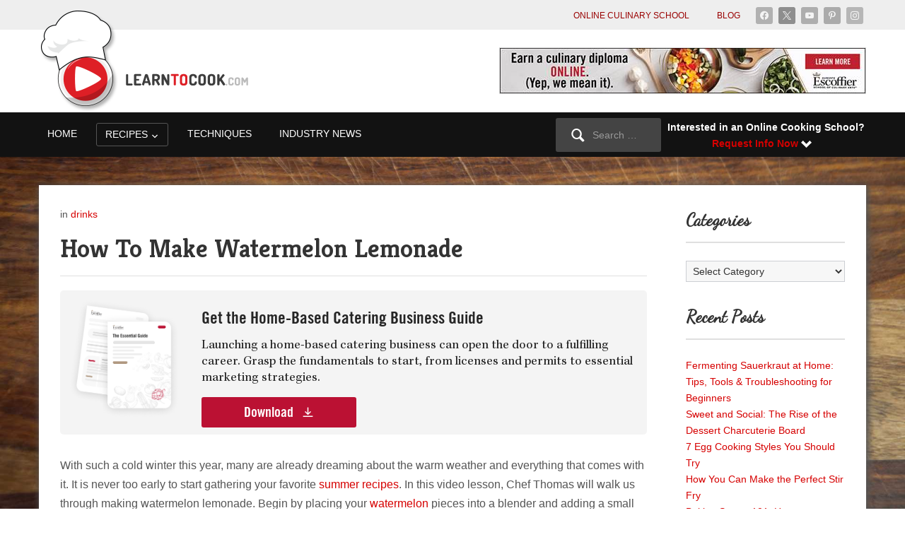

--- FILE ---
content_type: text/html; charset=UTF-8
request_url: https://learntocook.com/drinks/how-to-make-watermelon-lemonade/
body_size: 21868
content:
<!DOCTYPE html>
<html xmlns="http://www.w3.org/1999/xhtml" lang="en-US">
<head>

    <meta http-equiv="Content-Type" content="text/html; charset=UTF-8" />
    <meta name="viewport" content="width=device-width, initial-scale=1.0" />

  <script data-cfasync="false" id="ao_optimized_gfonts_config">WebFontConfig={google:{families:["Inter:regular,700,700i,italic","Ropa Sans","Kreon:regular,700","Dancing Script"] },classes:false, events:false, timeout:1500};</script><link rel="pingback" href="https://learntocook.com/xmlrpc.php" />

  <meta name='robots' content='index, follow, max-image-preview:large, max-snippet:-1, max-video-preview:-1' />

<!-- Google Tag Manager for WordPress by gtm4wp.com -->
<script data-cfasync="false" data-pagespeed-no-defer>
	var gtm4wp_datalayer_name = "dataLayer";
	var dataLayer = dataLayer || [];
</script>
<!-- End Google Tag Manager for WordPress by gtm4wp.com -->
	<!-- This site is optimized with the Yoast SEO plugin v26.8 - https://yoast.com/product/yoast-seo-wordpress/ -->
	<link media="all" href="https://learntocook.com/wp-content/cache/autoptimize/css/autoptimize_b40d0489bfcb29b433a6bb16759d6299.css" rel="stylesheet"><title>How To Make Watermelon Lemonade - Learn To Cook</title>
	<link rel="canonical" href="https://learntocook.com/drinks/how-to-make-watermelon-lemonade/" />
	<meta property="og:locale" content="en_US" />
	<meta property="og:type" content="article" />
	<meta property="og:title" content="How To Make Watermelon Lemonade - Learn To Cook" />
	<meta property="og:description" content="Get the Home-Based Catering Business Guide Launching a home-based catering business can open the door to a fulfilling career. Grasp the fundamentals to start, from licenses and permits to essential marketing strategies. Download First Name* Last Name* Email* Phone* Download By clicking the &#8220;Download&#8221; button, I am providing my signature in accordance with the E-Sign Act, and express written consent and agreement to be contacted by, and to receive calls and texts using automated technology and/or prerecorded calls, and emails [&hellip;]" />
	<meta property="og:url" content="https://learntocook.com/drinks/how-to-make-watermelon-lemonade/" />
	<meta property="og:site_name" content="Learn To Cook" />
	<meta property="article:published_time" content="2014-02-12T22:14:25+00:00" />
	<meta property="article:modified_time" content="2014-02-12T22:27:51+00:00" />
	<meta property="og:image" content="https://learntocook.com/wp-content/uploads/2014/02/Watermelon-Rosemary-Lemonade-04.jpg" />
	<meta property="og:image:width" content="920" />
	<meta property="og:image:height" content="1636" />
	<meta property="og:image:type" content="image/jpeg" />
	<meta name="author" content="Sarah Larson" />
	<meta name="twitter:card" content="summary_large_image" />
	<meta name="twitter:label1" content="Written by" />
	<meta name="twitter:data1" content="Sarah Larson" />
	<meta name="twitter:label2" content="Est. reading time" />
	<meta name="twitter:data2" content="2 minutes" />
	<script type="application/ld+json" class="yoast-schema-graph">{"@context":"https://schema.org","@graph":[{"@type":"Article","@id":"https://learntocook.com/drinks/how-to-make-watermelon-lemonade/#article","isPartOf":{"@id":"https://learntocook.com/drinks/how-to-make-watermelon-lemonade/"},"author":{"name":"Sarah Larson","@id":"https://learntocook.com/#/schema/person/08ebc7cd7c9ebcb5d1946aace9c65f82"},"headline":"How To Make Watermelon Lemonade","datePublished":"2014-02-12T22:14:25+00:00","dateModified":"2014-02-12T22:27:51+00:00","mainEntityOfPage":{"@id":"https://learntocook.com/drinks/how-to-make-watermelon-lemonade/"},"wordCount":395,"publisher":{"@id":"https://learntocook.com/#organization"},"image":{"@id":"https://learntocook.com/drinks/how-to-make-watermelon-lemonade/#primaryimage"},"thumbnailUrl":"https://learntocook.com/wp-content/uploads/2014/02/Watermelon-Rosemary-Lemonade-04.jpg","keywords":["lemonade","watermelon lemonade"],"articleSection":["drinks"],"inLanguage":"en-US"},{"@type":"WebPage","@id":"https://learntocook.com/drinks/how-to-make-watermelon-lemonade/","url":"https://learntocook.com/drinks/how-to-make-watermelon-lemonade/","name":"How To Make Watermelon Lemonade - Learn To Cook","isPartOf":{"@id":"https://learntocook.com/#website"},"primaryImageOfPage":{"@id":"https://learntocook.com/drinks/how-to-make-watermelon-lemonade/#primaryimage"},"image":{"@id":"https://learntocook.com/drinks/how-to-make-watermelon-lemonade/#primaryimage"},"thumbnailUrl":"https://learntocook.com/wp-content/uploads/2014/02/Watermelon-Rosemary-Lemonade-04.jpg","datePublished":"2014-02-12T22:14:25+00:00","dateModified":"2014-02-12T22:27:51+00:00","breadcrumb":{"@id":"https://learntocook.com/drinks/how-to-make-watermelon-lemonade/#breadcrumb"},"inLanguage":"en-US","potentialAction":[{"@type":"ReadAction","target":["https://learntocook.com/drinks/how-to-make-watermelon-lemonade/"]}]},{"@type":"ImageObject","inLanguage":"en-US","@id":"https://learntocook.com/drinks/how-to-make-watermelon-lemonade/#primaryimage","url":"https://learntocook.com/wp-content/uploads/2014/02/Watermelon-Rosemary-Lemonade-04.jpg","contentUrl":"https://learntocook.com/wp-content/uploads/2014/02/Watermelon-Rosemary-Lemonade-04.jpg","width":920,"height":1636},{"@type":"BreadcrumbList","@id":"https://learntocook.com/drinks/how-to-make-watermelon-lemonade/#breadcrumb","itemListElement":[{"@type":"ListItem","position":1,"name":"Home","item":"https://learntocook.com/"},{"@type":"ListItem","position":2,"name":"How To Make Watermelon Lemonade"}]},{"@type":"WebSite","@id":"https://learntocook.com/#website","url":"https://learntocook.com/","name":"Learn To Cook","description":"Teaching The World To Cook","publisher":{"@id":"https://learntocook.com/#organization"},"potentialAction":[{"@type":"SearchAction","target":{"@type":"EntryPoint","urlTemplate":"https://learntocook.com/?s={search_term_string}"},"query-input":{"@type":"PropertyValueSpecification","valueRequired":true,"valueName":"search_term_string"}}],"inLanguage":"en-US"},{"@type":"Organization","@id":"https://learntocook.com/#organization","name":"Learn To Cook","url":"https://learntocook.com/","logo":{"@type":"ImageObject","inLanguage":"en-US","@id":"https://learntocook.com/#/schema/logo/image/","url":"https://learntocook.com/wp-content/uploads/2013/12/learntocook-logo-3.png","contentUrl":"https://learntocook.com/wp-content/uploads/2013/12/learntocook-logo-3.png","width":319,"height":152,"caption":"Learn To Cook"},"image":{"@id":"https://learntocook.com/#/schema/logo/image/"}},{"@type":"Person","@id":"https://learntocook.com/#/schema/person/08ebc7cd7c9ebcb5d1946aace9c65f82","name":"Sarah Larson","image":{"@type":"ImageObject","inLanguage":"en-US","@id":"https://learntocook.com/#/schema/person/image/","url":"https://secure.gravatar.com/avatar/32036b5d86ac81a975f388d77013f649a2c9fc6595e3afd01976a514457e3c1c?s=96&d=mm&r=g","contentUrl":"https://secure.gravatar.com/avatar/32036b5d86ac81a975f388d77013f649a2c9fc6595e3afd01976a514457e3c1c?s=96&d=mm&r=g","caption":"Sarah Larson"},"sameAs":["https://learntocook.com"],"url":"https://learntocook.com/author/slarson/"}]}</script>
	<!-- / Yoast SEO plugin. -->


<link rel='dns-prefetch' href='//ajax.aspnetcdn.com' />
<link rel='dns-prefetch' href='//cdn.jsdelivr.net' />
<link rel='dns-prefetch' href='//www.youtube.com' />
<link href='https://fonts.gstatic.com' crossorigin='anonymous' rel='preconnect' />
<link href='https://ajax.googleapis.com' rel='preconnect' />
<link href='https://fonts.googleapis.com' rel='preconnect' />
<link rel="alternate" type="application/rss+xml" title="Learn To Cook &raquo; Feed" href="https://learntocook.com/feed/" />
<link rel="alternate" type="application/rss+xml" title="Learn To Cook &raquo; Comments Feed" href="https://learntocook.com/comments/feed/" />
<link rel="alternate" title="oEmbed (JSON)" type="application/json+oembed" href="https://learntocook.com/wp-json/oembed/1.0/embed?url=https%3A%2F%2Flearntocook.com%2Fdrinks%2Fhow-to-make-watermelon-lemonade%2F" />
<link rel="alternate" title="oEmbed (XML)" type="text/xml+oembed" href="https://learntocook.com/wp-json/oembed/1.0/embed?url=https%3A%2F%2Flearntocook.com%2Fdrinks%2Fhow-to-make-watermelon-lemonade%2F&#038;format=xml" />
<style id='wp-img-auto-sizes-contain-inline-css' type='text/css'>
img:is([sizes=auto i],[sizes^="auto," i]){contain-intrinsic-size:3000px 1500px}
/*# sourceURL=wp-img-auto-sizes-contain-inline-css */
</style>
<style id='classic-theme-styles-inline-css' type='text/css'>
/*! This file is auto-generated */
.wp-block-button__link{color:#fff;background-color:#32373c;border-radius:9999px;box-shadow:none;text-decoration:none;padding:calc(.667em + 2px) calc(1.333em + 2px);font-size:1.125em}.wp-block-file__button{background:#32373c;color:#fff;text-decoration:none}
/*# sourceURL=/wp-includes/css/classic-themes.min.css */
</style>
<link rel='stylesheet' id='intl-tel-css' href='https://cdn.jsdelivr.net/npm/intl-tel-input@25.3.1/build/css/intlTelInput.css' type='text/css' media='all' />





<link rel='stylesheet' id='dashicons-css' href='https://learntocook.com/wp-includes/css/dashicons.min.css' type='text/css' media='all' />





<link rel='preload' as='font'  id='wpzoom-social-icons-font-academicons-woff2-css' href='https://learntocook.com/wp-content/plugins/social-icons-widget-by-wpzoom/assets/font/academicons.woff2'  type='font/woff2' crossorigin />
<link rel='preload' as='font'  id='wpzoom-social-icons-font-fontawesome-3-woff2-css' href='https://learntocook.com/wp-content/plugins/social-icons-widget-by-wpzoom/assets/font/fontawesome-webfont.woff2'  type='font/woff2' crossorigin />
<link rel='preload' as='font'  id='wpzoom-social-icons-font-genericons-woff-css' href='https://learntocook.com/wp-content/plugins/social-icons-widget-by-wpzoom/assets/font/Genericons.woff'  type='font/woff' crossorigin />
<link rel='preload' as='font'  id='wpzoom-social-icons-font-socicon-woff2-css' href='https://learntocook.com/wp-content/plugins/social-icons-widget-by-wpzoom/assets/font/socicon.woff2'  type='font/woff2' crossorigin />
<script type="text/javascript" src="https://learntocook.com/wp-includes/js/jquery/jquery.min.js" id="jquery-core-js"></script>
<script type="text/javascript" src="https://learntocook.com/wp-includes/js/jquery/jquery-migrate.min.js" id="jquery-migrate-js"></script>
<script type="text/javascript" src="https://ajax.aspnetcdn.com/ajax/jquery.validate/1.17.0/jquery.validate.min.js" id="jquery-validate-js"></script>
<script type="text/javascript" src="https://ajax.aspnetcdn.com/ajax/jquery.validate/1.17.0/additional-methods.min.js" id="additional-methods-js"></script>
<script type="text/javascript" src="https://cdn.jsdelivr.net/npm/intl-tel-input@25.3.1/build/js/intlTelInput.min.js" id="intl-tel-input-js"></script>
<script type="text/javascript" src="https://learntocook.com/wp-content/themes/videozoom-child/js/custom-functions.js?ver=3566cf0053f3fc004bf5a9b71d7c523a" id="custom-functions-js"></script>
<script type="text/javascript" src="https://learntocook.com/wp-content/themes/videozoom/js/init.js" id="wpzoom-init-js"></script>
<script type="text/javascript" src="https://learntocook.com/wp-content/themes/videozoom/js/fitvids.min.js" id="fitvids-js"></script>
<script type="text/javascript" src="//www.youtube.com/player_api" id="youtube-player-api-js"></script>
<script type="text/javascript" src="https://learntocook.com/wp-content/themes/videozoom/js/flexslider.js" id="flexslider-js"></script>
<script type="text/javascript" id="videozoom-slider-js-extra">
/* <![CDATA[ */
var featuredSliderDefaults = {"slideshow":"1","animation":"fade","slideshowSpeed":"6000","pauseOnHover":"1"};
//# sourceURL=videozoom-slider-js-extra
/* ]]> */
</script>
<script type="text/javascript" src="https://learntocook.com/wp-content/themes/videozoom/js/slider.js" id="videozoom-slider-js"></script>
<link rel="https://api.w.org/" href="https://learntocook.com/wp-json/" /><link rel="alternate" title="JSON" type="application/json" href="https://learntocook.com/wp-json/wp/v2/posts/2239" /><link rel="EditURI" type="application/rsd+xml" title="RSD" href="https://learntocook.com/xmlrpc.php?rsd" />
<link rel='shortlink' href='https://learntocook.com/?p=2239' />

<!-- Google Tag Manager for WordPress by gtm4wp.com -->
<!-- GTM Container placement set to automatic -->
<script data-cfasync="false" data-pagespeed-no-defer>
	var dataLayer_content = {"visitorLoginState":"logged-out","visitorType":"visitor-logged-out","visitorEmail":"","visitorEmailHash":"","visitorUsername":"","pageTitle":"How To Make Watermelon Lemonade - Learn To Cook","pagePostType":"post","pagePostType2":"single-post","pageCategory":["drinks"],"pageAttributes":["lemonade","watermelon-lemonade"],"pagePostAuthorID":2061,"pagePostAuthor":"Sarah Larson","pagePostDate":"February 12, 2014","pagePostDateYear":2014,"pagePostDateMonth":2,"pagePostDateDay":12,"pagePostDateDayName":"Wednesday","pagePostDateHour":16,"pagePostDateMinute":14,"pagePostDateIso":"2014-02-12T16:14:25-06:00","pagePostDateUnix":1392221665,"pagePostTerms":{"category":["drinks"],"post_tag":["lemonade","watermelon lemonade"],"meta":{"wpzoom_is_featured":"","wpzoom_post_template":"side-left","wpzoom_post_embed_location":"In the middle column","wpzoom_video_type":"external","wpzoom_post_embed_code":"","wpzoom_post_embed_self":"","wpzoom_post_embed_hd":"","wpzoom_post_embed_skin":"Five","easy_noindex_nofollow_index":0,"easy_noindex_nofollow_follow":0}},"postCountOnPage":1,"postCountTotal":1,"postID":2239,"postFormat":"standard"};
	dataLayer.push( dataLayer_content );
</script>
<script data-cfasync="false" data-pagespeed-no-defer>
(function(w,d,s,l,i){w[l]=w[l]||[];w[l].push({'gtm.start':
new Date().getTime(),event:'gtm.js'});var f=d.getElementsByTagName(s)[0],
j=d.createElement(s),dl=l!='dataLayer'?'&l='+l:'';j.async=true;j.src=
'//www.googletagmanager.com/gtm.js?id='+i+dl;f.parentNode.insertBefore(j,f);
})(window,document,'script','dataLayer','GTM-TLB65HX');
</script>
<!-- End Google Tag Manager for WordPress by gtm4wp.com --><!-- WPZOOM Theme / Framework -->
<meta name="generator" content="Videozoom Child (LTC) 4.1.11" />
<meta name="generator" content="WPZOOM Framework 2.0.9" />

<!-- Begin Theme Custom CSS -->
<style type="text/css" id="videozoom-custom-css">
a,.comment-author .fn, .comment-author .fn a, .zoom-twitter-widget a, .woocommerce-pagination .page-numbers, .paging-navigation .page-numbers, .page .post_author a, .single .post_author a, .comment-author a.comment-reply-link, .comment-author a.comment-edit-link{color:#d60000;}a:hover, .zoom-twitter-widget a:hover, .woocommerce-pagination .page-numbers.current, .woocommerce-pagination .page-numbers:hover, .paging-navigation .page-numbers.current, .paging-navigation .page-numbers:hover, .entry-thumbnail-popover-content h3:hover, .comment-author .fn a:hover, .page .post_author a:hover, .single .post_author a:hover{color:#7a0000;}.post-entry .entry-content a{color:#d60000;}.post-entry .entry-content a:hover{color:#7a0000;}.widget h3.title{color:#3b3b3b;border-color:#3b3b3b;font-family:'Dancing Script', handwriting;font-size:24px;font-weight:normal;}#footer .widget h3.title{color:#3b3b3b;border-color:#3b3b3b;}#footer a, #footer #footer-notice a{color:#d60000;}#footer li{border-color:#d60000;}#footer a:hover, #footer #footer-notice a:hover{color:#7a0000;}#footer a:hover li{border-color:#7a0000;}#slider h2.entry-title a, #slider h2.entry-title{font-family:'Kreon', serif;font-weight:700;}.recent-posts h2{font-family:'Kreon', serif;font-weight:normal;}.single h1.entry-title{font-family:'Kreon', serif;font-weight:normal;}
</style>
<!-- End Theme Custom CSS -->
<style type="text/css" id="custom-background-css">
body.custom-background { background-image: url("https://learntocook.com/wp-content/uploads/2015/02/cutting_board_bg3.jpg"); background-position: left top; background-size: cover; background-repeat: no-repeat; background-attachment: fixed; }
</style>
	<link rel="icon" href="https://learntocook.com/wp-content/uploads/2013/12/1557420859.png" sizes="32x32" />
<link rel="icon" href="https://learntocook.com/wp-content/uploads/2013/12/1557420859.png" sizes="192x192" />
<link rel="apple-touch-icon" href="https://learntocook.com/wp-content/uploads/2013/12/1557420859.png" />
<meta name="msapplication-TileImage" content="https://learntocook.com/wp-content/uploads/2013/12/1557420859.png" />
		<style type="text/css" id="wp-custom-css">
			.recent-posts .post-thumb img {
    min-width: 100%;
    min-height: 100%;
    width: auto;
    height: auto;
}		</style>
		  <script>
    jQuery(document).ready(function() {

    var current_width = jQuery(window).width();

        if(current_width > 300){

          jQuery(window).scroll(function () {
            var threshold = 260;
            if (jQuery(window).scrollTop() >= 260)
                jQuery('.main-navbar').addClass('mnb-fixed');
            else
               jQuery('.main-navbar').removeClass('mnb-fixed');
          });
        }

    });
  </script>
<style id='global-styles-inline-css' type='text/css'>
:root{--wp--preset--aspect-ratio--square: 1;--wp--preset--aspect-ratio--4-3: 4/3;--wp--preset--aspect-ratio--3-4: 3/4;--wp--preset--aspect-ratio--3-2: 3/2;--wp--preset--aspect-ratio--2-3: 2/3;--wp--preset--aspect-ratio--16-9: 16/9;--wp--preset--aspect-ratio--9-16: 9/16;--wp--preset--color--black: #000000;--wp--preset--color--cyan-bluish-gray: #abb8c3;--wp--preset--color--white: #ffffff;--wp--preset--color--pale-pink: #f78da7;--wp--preset--color--vivid-red: #cf2e2e;--wp--preset--color--luminous-vivid-orange: #ff6900;--wp--preset--color--luminous-vivid-amber: #fcb900;--wp--preset--color--light-green-cyan: #7bdcb5;--wp--preset--color--vivid-green-cyan: #00d084;--wp--preset--color--pale-cyan-blue: #8ed1fc;--wp--preset--color--vivid-cyan-blue: #0693e3;--wp--preset--color--vivid-purple: #9b51e0;--wp--preset--gradient--vivid-cyan-blue-to-vivid-purple: linear-gradient(135deg,rgb(6,147,227) 0%,rgb(155,81,224) 100%);--wp--preset--gradient--light-green-cyan-to-vivid-green-cyan: linear-gradient(135deg,rgb(122,220,180) 0%,rgb(0,208,130) 100%);--wp--preset--gradient--luminous-vivid-amber-to-luminous-vivid-orange: linear-gradient(135deg,rgb(252,185,0) 0%,rgb(255,105,0) 100%);--wp--preset--gradient--luminous-vivid-orange-to-vivid-red: linear-gradient(135deg,rgb(255,105,0) 0%,rgb(207,46,46) 100%);--wp--preset--gradient--very-light-gray-to-cyan-bluish-gray: linear-gradient(135deg,rgb(238,238,238) 0%,rgb(169,184,195) 100%);--wp--preset--gradient--cool-to-warm-spectrum: linear-gradient(135deg,rgb(74,234,220) 0%,rgb(151,120,209) 20%,rgb(207,42,186) 40%,rgb(238,44,130) 60%,rgb(251,105,98) 80%,rgb(254,248,76) 100%);--wp--preset--gradient--blush-light-purple: linear-gradient(135deg,rgb(255,206,236) 0%,rgb(152,150,240) 100%);--wp--preset--gradient--blush-bordeaux: linear-gradient(135deg,rgb(254,205,165) 0%,rgb(254,45,45) 50%,rgb(107,0,62) 100%);--wp--preset--gradient--luminous-dusk: linear-gradient(135deg,rgb(255,203,112) 0%,rgb(199,81,192) 50%,rgb(65,88,208) 100%);--wp--preset--gradient--pale-ocean: linear-gradient(135deg,rgb(255,245,203) 0%,rgb(182,227,212) 50%,rgb(51,167,181) 100%);--wp--preset--gradient--electric-grass: linear-gradient(135deg,rgb(202,248,128) 0%,rgb(113,206,126) 100%);--wp--preset--gradient--midnight: linear-gradient(135deg,rgb(2,3,129) 0%,rgb(40,116,252) 100%);--wp--preset--font-size--small: 13px;--wp--preset--font-size--medium: 20px;--wp--preset--font-size--large: 36px;--wp--preset--font-size--x-large: 42px;--wp--preset--spacing--20: 0.44rem;--wp--preset--spacing--30: 0.67rem;--wp--preset--spacing--40: 1rem;--wp--preset--spacing--50: 1.5rem;--wp--preset--spacing--60: 2.25rem;--wp--preset--spacing--70: 3.38rem;--wp--preset--spacing--80: 5.06rem;--wp--preset--shadow--natural: 6px 6px 9px rgba(0, 0, 0, 0.2);--wp--preset--shadow--deep: 12px 12px 50px rgba(0, 0, 0, 0.4);--wp--preset--shadow--sharp: 6px 6px 0px rgba(0, 0, 0, 0.2);--wp--preset--shadow--outlined: 6px 6px 0px -3px rgb(255, 255, 255), 6px 6px rgb(0, 0, 0);--wp--preset--shadow--crisp: 6px 6px 0px rgb(0, 0, 0);}:where(.is-layout-flex){gap: 0.5em;}:where(.is-layout-grid){gap: 0.5em;}body .is-layout-flex{display: flex;}.is-layout-flex{flex-wrap: wrap;align-items: center;}.is-layout-flex > :is(*, div){margin: 0;}body .is-layout-grid{display: grid;}.is-layout-grid > :is(*, div){margin: 0;}:where(.wp-block-columns.is-layout-flex){gap: 2em;}:where(.wp-block-columns.is-layout-grid){gap: 2em;}:where(.wp-block-post-template.is-layout-flex){gap: 1.25em;}:where(.wp-block-post-template.is-layout-grid){gap: 1.25em;}.has-black-color{color: var(--wp--preset--color--black) !important;}.has-cyan-bluish-gray-color{color: var(--wp--preset--color--cyan-bluish-gray) !important;}.has-white-color{color: var(--wp--preset--color--white) !important;}.has-pale-pink-color{color: var(--wp--preset--color--pale-pink) !important;}.has-vivid-red-color{color: var(--wp--preset--color--vivid-red) !important;}.has-luminous-vivid-orange-color{color: var(--wp--preset--color--luminous-vivid-orange) !important;}.has-luminous-vivid-amber-color{color: var(--wp--preset--color--luminous-vivid-amber) !important;}.has-light-green-cyan-color{color: var(--wp--preset--color--light-green-cyan) !important;}.has-vivid-green-cyan-color{color: var(--wp--preset--color--vivid-green-cyan) !important;}.has-pale-cyan-blue-color{color: var(--wp--preset--color--pale-cyan-blue) !important;}.has-vivid-cyan-blue-color{color: var(--wp--preset--color--vivid-cyan-blue) !important;}.has-vivid-purple-color{color: var(--wp--preset--color--vivid-purple) !important;}.has-black-background-color{background-color: var(--wp--preset--color--black) !important;}.has-cyan-bluish-gray-background-color{background-color: var(--wp--preset--color--cyan-bluish-gray) !important;}.has-white-background-color{background-color: var(--wp--preset--color--white) !important;}.has-pale-pink-background-color{background-color: var(--wp--preset--color--pale-pink) !important;}.has-vivid-red-background-color{background-color: var(--wp--preset--color--vivid-red) !important;}.has-luminous-vivid-orange-background-color{background-color: var(--wp--preset--color--luminous-vivid-orange) !important;}.has-luminous-vivid-amber-background-color{background-color: var(--wp--preset--color--luminous-vivid-amber) !important;}.has-light-green-cyan-background-color{background-color: var(--wp--preset--color--light-green-cyan) !important;}.has-vivid-green-cyan-background-color{background-color: var(--wp--preset--color--vivid-green-cyan) !important;}.has-pale-cyan-blue-background-color{background-color: var(--wp--preset--color--pale-cyan-blue) !important;}.has-vivid-cyan-blue-background-color{background-color: var(--wp--preset--color--vivid-cyan-blue) !important;}.has-vivid-purple-background-color{background-color: var(--wp--preset--color--vivid-purple) !important;}.has-black-border-color{border-color: var(--wp--preset--color--black) !important;}.has-cyan-bluish-gray-border-color{border-color: var(--wp--preset--color--cyan-bluish-gray) !important;}.has-white-border-color{border-color: var(--wp--preset--color--white) !important;}.has-pale-pink-border-color{border-color: var(--wp--preset--color--pale-pink) !important;}.has-vivid-red-border-color{border-color: var(--wp--preset--color--vivid-red) !important;}.has-luminous-vivid-orange-border-color{border-color: var(--wp--preset--color--luminous-vivid-orange) !important;}.has-luminous-vivid-amber-border-color{border-color: var(--wp--preset--color--luminous-vivid-amber) !important;}.has-light-green-cyan-border-color{border-color: var(--wp--preset--color--light-green-cyan) !important;}.has-vivid-green-cyan-border-color{border-color: var(--wp--preset--color--vivid-green-cyan) !important;}.has-pale-cyan-blue-border-color{border-color: var(--wp--preset--color--pale-cyan-blue) !important;}.has-vivid-cyan-blue-border-color{border-color: var(--wp--preset--color--vivid-cyan-blue) !important;}.has-vivid-purple-border-color{border-color: var(--wp--preset--color--vivid-purple) !important;}.has-vivid-cyan-blue-to-vivid-purple-gradient-background{background: var(--wp--preset--gradient--vivid-cyan-blue-to-vivid-purple) !important;}.has-light-green-cyan-to-vivid-green-cyan-gradient-background{background: var(--wp--preset--gradient--light-green-cyan-to-vivid-green-cyan) !important;}.has-luminous-vivid-amber-to-luminous-vivid-orange-gradient-background{background: var(--wp--preset--gradient--luminous-vivid-amber-to-luminous-vivid-orange) !important;}.has-luminous-vivid-orange-to-vivid-red-gradient-background{background: var(--wp--preset--gradient--luminous-vivid-orange-to-vivid-red) !important;}.has-very-light-gray-to-cyan-bluish-gray-gradient-background{background: var(--wp--preset--gradient--very-light-gray-to-cyan-bluish-gray) !important;}.has-cool-to-warm-spectrum-gradient-background{background: var(--wp--preset--gradient--cool-to-warm-spectrum) !important;}.has-blush-light-purple-gradient-background{background: var(--wp--preset--gradient--blush-light-purple) !important;}.has-blush-bordeaux-gradient-background{background: var(--wp--preset--gradient--blush-bordeaux) !important;}.has-luminous-dusk-gradient-background{background: var(--wp--preset--gradient--luminous-dusk) !important;}.has-pale-ocean-gradient-background{background: var(--wp--preset--gradient--pale-ocean) !important;}.has-electric-grass-gradient-background{background: var(--wp--preset--gradient--electric-grass) !important;}.has-midnight-gradient-background{background: var(--wp--preset--gradient--midnight) !important;}.has-small-font-size{font-size: var(--wp--preset--font-size--small) !important;}.has-medium-font-size{font-size: var(--wp--preset--font-size--medium) !important;}.has-large-font-size{font-size: var(--wp--preset--font-size--large) !important;}.has-x-large-font-size{font-size: var(--wp--preset--font-size--x-large) !important;}
/*# sourceURL=global-styles-inline-css */
</style>

<script data-cfasync="false" id="ao_optimized_gfonts_webfontloader">(function() {var wf = document.createElement('script');wf.src='https://ajax.googleapis.com/ajax/libs/webfont/1/webfont.js';wf.type='text/javascript';wf.async='true';var s=document.getElementsByTagName('script')[0];s.parentNode.insertBefore(wf, s);})();</script></head>

<body class="wp-singular post-template-default single single-post postid-2239 single-format-standard custom-background wp-custom-logo wp-theme-videozoom wp-child-theme-videozoom-child">

<div class="main-wrap">

    <header class="site-header">

      <nav class="top-navbar" role="navigation">
          <div class="inner-wrap">

            <div class="navbar-brand mobile-header-logo">
              <a href="https://learntocook.com/" class="custom-logo-link" rel="home" itemprop="url"><img width="319" height="152" src="https://learntocook.com/wp-content/uploads/2013/12/learntocook-logo-3.png" class="custom-logo no-lazyload no-lazy a3-notlazy" alt="Learn To Cook" itemprop="logo" decoding="async" srcset="https://learntocook.com/wp-content/uploads/2013/12/learntocook-logo-3.png 319w, https://learntocook.com/wp-content/uploads/2013/12/learntocook-logo-3-300x143.png 300w, https://learntocook.com/wp-content/uploads/2013/12/learntocook-logo-3-115x55.png 115w" sizes="(max-width: 319px) 100vw, 319px" /></a>            </div>

                          <div id="social-nav">

                <div id="zoom-social-icons-widget-2" class="widget zoom-social-icons-widget">
		
<ul class="zoom-social-icons-list zoom-social-icons-list--with-canvas zoom-social-icons-list--rounded zoom-social-icons-list--no-labels">

		
				<li class="zoom-social_icons-list__item">
		<a class="zoom-social_icons-list__link" href="https://www.facebook.com/pages/LearnToCookcom/111868668972489" target="_blank" title="Facebook" >
									
						<span class="screen-reader-text">facebook</span>
			
						<span class="zoom-social_icons-list-span social-icon socicon socicon-facebook" data-hover-rule="background-color" data-hover-color="#3b5998" style="background-color : #3b5998; font-size: 12px; padding:6px" ></span>
			
					</a>
	</li>

	
				<li class="zoom-social_icons-list__item">
		<a class="zoom-social_icons-list__link" href="https://x.com/learntocookcom" target="_blank" title="X" >
									
						<span class="screen-reader-text">x</span>
			
						<span class="zoom-social_icons-list-span social-icon socicon socicon-x" data-hover-rule="background-color" data-hover-color="#000" style="background-color : #000; font-size: 12px; padding:6px" ></span>
			
					</a>
	</li>

	
				<li class="zoom-social_icons-list__item">
		<a class="zoom-social_icons-list__link" href="https://www.youtube.com/user/LearnToCookOnline" target="_blank" title="Default Label" >
									
						<span class="screen-reader-text">youtube</span>
			
						<span class="zoom-social_icons-list-span social-icon socicon socicon-youtube" data-hover-rule="background-color" data-hover-color="#e02a20" style="background-color : #e02a20; font-size: 12px; padding:6px" ></span>
			
					</a>
	</li>

	
				<li class="zoom-social_icons-list__item">
		<a class="zoom-social_icons-list__link" href="https://www.pinterest.com/learntocookcom/" target="_blank" title="Default Label" >
									
						<span class="screen-reader-text">pinterest</span>
			
						<span class="zoom-social_icons-list-span social-icon socicon socicon-pinterest" data-hover-rule="background-color" data-hover-color="#c92619" style="background-color : #c92619; font-size: 12px; padding:6px" ></span>
			
					</a>
	</li>

	
				<li class="zoom-social_icons-list__item">
		<a class="zoom-social_icons-list__link" href="http://instagram.com/learntocookonline/" target="_blank" title="Instagram" >
									
						<span class="screen-reader-text">instagram</span>
			
						<span class="zoom-social_icons-list-span social-icon socicon socicon-instagram" data-hover-rule="background-color" data-hover-color="#e4405f" style="background-color : #e4405f; font-size: 12px; padding:6px" ></span>
			
					</a>
	</li>

	
</ul>

		<div class="clear"></div></div>
              </div>
            

              <div class="navbar-header">

                                          <a class="navbar-toggle" href="#menu-top-slide">
                            <span class="icon-bar"></span>
                            <span class="icon-bar"></span>
                            <span class="icon-bar"></span>
                        </a>

                        <div id="menu-top-slide" class="menu-top-navigation-container"><ul id="menu-top-navigation" class="menu"><li id="menu-item-3417" class="menu-item menu-item-type-custom menu-item-object-custom menu-item-3417"><a target="_blank" href="https://www.escoffier.edu/academics/culinary-arts-online/">Online Culinary School</a></li>
<li id="menu-item-2714" class="menu-item menu-item-type-post_type menu-item-object-page menu-item-2714"><a href="https://learntocook.com/cooking-blog/">Blog</a></li>
</ul></div>
              </div>

              <div id="navbar-top">

                  <div class="menu-top-navigation-container"><ul id="menu-top-navigation-1" class="nav navbar-nav dropdown sf-menu"><li class="menu-item menu-item-type-custom menu-item-object-custom menu-item-3417"><a target="_blank" href="https://www.escoffier.edu/academics/culinary-arts-online/">Online Culinary School</a></li>
<li class="menu-item menu-item-type-post_type menu-item-object-page menu-item-2714"><a href="https://learntocook.com/cooking-blog/">Blog</a></li>
</ul></div>
              </div><!-- #navbar-top -->
          </div>
      </nav><!-- .navbar -->


      <div class="inner-wrap">


        <div class="navbar-brand">
            <a href="https://learntocook.com/" class="custom-logo-link" rel="home" itemprop="url"><img width="319" height="152" src="https://learntocook.com/wp-content/uploads/2013/12/learntocook-logo-3.png" class="custom-logo no-lazyload no-lazy a3-notlazy" alt="Learn To Cook" itemprop="logo" decoding="async" srcset="https://learntocook.com/wp-content/uploads/2013/12/learntocook-logo-3.png 319w, https://learntocook.com/wp-content/uploads/2013/12/learntocook-logo-3-300x143.png 300w, https://learntocook.com/wp-content/uploads/2013/12/learntocook-logo-3-115x55.png 115w" sizes="(max-width: 319px) 100vw, 319px" /></a>        </div><!-- .navbar-brand -->



                  <div id="bannerHead">

                          <a target="_blank" data-promotionid="1" data-promotionname="top-banner" data-promotioncreative="top-banner" data-promotionposition="1" href="https://www.escoffier.edu/academics/culinary-arts-online/"><noscript><img src="https://learntocook.com/wp-content/uploads/2013/12/top-ad.jpg" alt="Escoffier Online" /></noscript><img class="lazyload" src='data:image/svg+xml,%3Csvg%20xmlns=%22http://www.w3.org/2000/svg%22%20viewBox=%220%200%20210%20140%22%3E%3C/svg%3E' data-src="https://learntocook.com/wp-content/uploads/2013/12/top-ad.jpg" alt="Escoffier Online" /></a>
            
          </div><!-- /#topad -->
        
        <div class="clear"></div>


      </div>


      <nav class="main-navbar" role="navigation">
            <div class="inner-wrap">



                <div class="navbar-header">

                  
                        <a class="navbar-toggle" href="#menu-main-slide">
                            <span class="icon-bar"></span>
                            <span class="icon-bar"></span>
                            <span class="icon-bar"></span>
                        </a>


                        <div id="menu-main-slide" class="menu-main-menu-container"><ul id="menu-main-menu" class="menu"><li id="menu-item-2703" class="menu-item menu-item-type-custom menu-item-object-custom menu-item-home menu-item-2703"><a href="http://learntocook.com/">Home</a></li>
<li id="menu-item-1880" class="menu-item menu-item-type-taxonomy menu-item-object-category menu-item-has-children menu-item-1880"><a href="https://learntocook.com/category/recipes/">Recipes</a>
<ul class="sub-menu">
	<li id="menu-item-1884" class="menu-item menu-item-type-custom menu-item-object-custom menu-item-has-children menu-item-1884"><a>Meats</a>
	<ul class="sub-menu">
		<li id="menu-item-1885" class="menu-item menu-item-type-taxonomy menu-item-object-category menu-item-1885"><a href="https://learntocook.com/category/beef/">beef</a></li>
		<li id="menu-item-1886" class="menu-item menu-item-type-taxonomy menu-item-object-category menu-item-1886"><a href="https://learntocook.com/category/chicken/">chicken</a></li>
	</ul>
</li>
	<li id="menu-item-1883" class="menu-item menu-item-type-taxonomy menu-item-object-category menu-item-1883"><a href="https://learntocook.com/category/dessert/">dessert</a></li>
	<li id="menu-item-1887" class="menu-item menu-item-type-taxonomy menu-item-object-category menu-item-1887"><a href="https://learntocook.com/category/potatoes/">potatoes</a></li>
	<li id="menu-item-1888" class="menu-item menu-item-type-taxonomy menu-item-object-category menu-item-1888"><a href="https://learntocook.com/category/sauce/">sauce</a></li>
	<li id="menu-item-1889" class="menu-item menu-item-type-taxonomy menu-item-object-category current-post-ancestor current-menu-parent current-post-parent menu-item-1889"><a href="https://learntocook.com/category/drinks/">drinks</a></li>
	<li id="menu-item-1890" class="menu-item menu-item-type-taxonomy menu-item-object-category menu-item-1890"><a href="https://learntocook.com/category/salad/">salad</a></li>
</ul>
</li>
<li id="menu-item-1882" class="menu-item menu-item-type-taxonomy menu-item-object-category menu-item-1882"><a href="https://learntocook.com/category/techniques/">Techniques</a></li>
<li id="menu-item-1881" class="menu-item menu-item-type-taxonomy menu-item-object-category menu-item-1881"><a href="https://learntocook.com/category/industry-news/">Industry News</a></li>
<li id="menu-item-3637" class="menu-item menu-item-type-custom menu-item-object-custom menu-item-3637"><a target="_blank" href="https://www.escoffier.edu/academics/culinary-arts-online/">Online Culinary School</a></li>
<li id="menu-item-3157" class="menu-item menu-item-type-post_type menu-item-object-page menu-item-3157"><a href="https://learntocook.com/cooking-blog/">Blog</a></li>
</ul></div>
                </div>

                <div id="navbar-main">

                    <div class="menu-main-menu-container"><ul id="menu-main-menu-1" class="nav navbar-nav dropdown sf-menu"><li class="menu-item menu-item-type-custom menu-item-object-custom menu-item-home menu-item-2703"><a href="http://learntocook.com/">Home</a></li>
<li class="menu-item menu-item-type-taxonomy menu-item-object-category menu-item-has-children menu-item-1880"><a href="https://learntocook.com/category/recipes/">Recipes</a>
<ul class="sub-menu">
	<li class="menu-item menu-item-type-custom menu-item-object-custom menu-item-has-children menu-item-1884"><a>Meats</a>
	<ul class="sub-menu">
		<li class="menu-item menu-item-type-taxonomy menu-item-object-category menu-item-1885"><a href="https://learntocook.com/category/beef/">beef</a></li>
		<li class="menu-item menu-item-type-taxonomy menu-item-object-category menu-item-1886"><a href="https://learntocook.com/category/chicken/">chicken</a></li>
	</ul>
</li>
	<li class="menu-item menu-item-type-taxonomy menu-item-object-category menu-item-1883"><a href="https://learntocook.com/category/dessert/">dessert</a></li>
	<li class="menu-item menu-item-type-taxonomy menu-item-object-category menu-item-1887"><a href="https://learntocook.com/category/potatoes/">potatoes</a></li>
	<li class="menu-item menu-item-type-taxonomy menu-item-object-category menu-item-1888"><a href="https://learntocook.com/category/sauce/">sauce</a></li>
	<li class="menu-item menu-item-type-taxonomy menu-item-object-category current-post-ancestor current-menu-parent current-post-parent menu-item-1889"><a href="https://learntocook.com/category/drinks/">drinks</a></li>
	<li class="menu-item menu-item-type-taxonomy menu-item-object-category menu-item-1890"><a href="https://learntocook.com/category/salad/">salad</a></li>
</ul>
</li>
<li class="menu-item menu-item-type-taxonomy menu-item-object-category menu-item-1882"><a href="https://learntocook.com/category/techniques/">Techniques</a></li>
<li class="menu-item menu-item-type-taxonomy menu-item-object-category menu-item-1881"><a href="https://learntocook.com/category/industry-news/">Industry News</a></li>
<li class="menu-item menu-item-type-custom menu-item-object-custom menu-item-3637"><a target="_blank" href="https://www.escoffier.edu/academics/culinary-arts-online/">Online Culinary School</a></li>
<li class="menu-item menu-item-type-post_type menu-item-object-page menu-item-3157"><a href="https://learntocook.com/cooking-blog/">Blog</a></li>
</ul></div>
                </div><!-- #navbar-main -->


                <div class="search-and-form">

                  <div class="navbar-search">
                     <form role="search" method="get" class="search-form" action="https://learntocook.com/">
				<label>
					<span class="screen-reader-text">Search for:</span>
					<input type="search" class="search-field" placeholder="Search &hellip;" value="" name="s" />
				</label>
				<input type="submit" class="search-submit" value="Search" />
			</form>                  </div>

                  <div class="quick-form-nav">
                    Interested in an Online Cooking School? <br/><span class="red">Request Info Now</span>
                  </div>

                  <div class="formWrapper popup-form" style="display:none">

                      <form name="quick-form" id="quick-form" class="tmm-ltc-main-form" action="#process-lead" method="post">
                          <div id="form-fields">
                              <input name="campus" id="campus" type="hidden" value="Escoffier Boulder Online"/>
                              <div class="form-row">
                                  <div class="customselect">
                                      <select id="program" name="program">
                    <option selected="selected" value="">Program of Interest</option>
                    <option value="Culinary Arts">Diploma in Culinary Arts & Operations</option>
                    <option value="Baking and Pastry">Diploma in Professional Pastry Arts</option>
                    <option value="Food Entrepreneurship Program">Diploma in Food Entrepreneurship</option>
                    <option value="Plant-Based Programs">Diploma in Plant-Based Culinary Arts</option>
                    <option value="Holistic Nutrition and Wellness Program">Diploma in Holistic Nutrition & Wellness</option>
                    <option value="Culinary Arts - Associates">Associate Degree in Culinary Arts</option>
                    <option value="Baking and Pastry - Associates">Associate Degree in Baking & Pastry</option>
                    <option value="Food Entrepreneurship - Associates">Associate Degree in Food Entrepreneurship</option>
                    <option value="Plant-Based - Associates">Associate Degree in Plant-Based Culinary Arts</option>
                    <option value="Holistic Nutrition and Wellness - Associates">Associate Degree in Holistic Nutrition & Wellness</option>
                    <option value="Hospitality and Restaurant Operations Management">Associate Degree in Hospitality & Restaurant Ops Mgmt</option>
                    <option value="Culinary Arts">Not Sure</option>
                                      </select>
                                      <br />
                                  </div>
                              </div>
                              <div class="form-row">
                                  <input name="firstname" id="firstname" type="text" placeholder="First Name"/>
                                  <br />
                              </div>
                              <div class="form-row">
                                  <input name="lastname" id="lastname" type="text" placeholder="Last Name"/>
                                  <br />
                              </div>
                              <div class="form-row">
                                  <input name="email" id="email" type="text" placeholder="Email"/>
                                  <br />
                              </div>
                              <div class="form-row">
                                  <input name="intl-tel" type="tel" value="" placeholder="Phone">
                                  <input name="dayphone" type="hidden" value="" data-valid="false">
                                  <br />
                              </div>
                              <div class="submit-container">
                                  <input name="submit" id="submit" type="submit" value="Send Request" />
                              </div>

                              <div class="form-row">
                                  <p class="tmm-edu-disclosure-tel">Or call 1-877-452-5489</p>
                                  <div class="disclosure-tooltip">
                                      <p class="tmm-edu-disclosure-text">By clicking the <span class="btn-text">&#8220;Send Request&#8221;</span> button, I am providing my signature in accordance with the E-Sign Act, and express written consent and agreement to be contacted by, and to receive calls and texts using automated technology and/or prerecorded calls, and emails from, Auguste Escoffier School of Culinary Arts at the number and email address I provided above, regarding furthering my education and enrolling. I acknowledge that I am not required to agree to receive such calls and texts using automated technology and/or prerecorded calls as a condition of enrolling at Escoffier. I further acknowledge that I can opt-out of receiving such calls and texts by calling 888-773-8595, by submitting a request via Escoffier’s <a href="https://www.escoffier.edu/optout/" target="_blank" rel="noopener" aria-label="website link to the phone and text opt-out form">website</a>, or by emailing <a href="mailto:compliance@escoffier.edu">compliance@escoffier.edu</a>.</p>
                                  </div>
                              </div>

                              <input type="hidden" name="returntourl" id="returntourl" value="https://www.escoffier.edu/online-culinary-program/thank-you.php" />
                              <input type="hidden" name="lead_source" id="lead_source" value="learn-to-cook" />
                              <input type="hidden" name="lead_category" id="lead_category" value="Website" />
                              <div class="clear"></div>

                          </div>
                      </form>
                    <div id="close-form-wrapper">
                      <div class="close-form-text">
                        <a href="#" onclick="return closeFormLinkClick();">Close Form</a>
                      </div>
                      <div class="close-form-image">
                        <a href="#" onclick="return closeFormLinkClick();"><noscript><img src="/wp-content/uploads/2015/12/up-arrow.png" /></noscript><img class="lazyload" src='data:image/svg+xml,%3Csvg%20xmlns=%22http://www.w3.org/2000/svg%22%20viewBox=%220%200%20210%20140%22%3E%3C/svg%3E' data-src="/wp-content/uploads/2015/12/up-arrow.png" /></a>
                      </div>
                    </div>

                    <script type="text/javascript">

                    var thisformreturnurlLocation = "https://www.escoffier.edu/online-culinary-program/thank-you.php";
                    var thisformfirstname = "";

                    jQuery(document).ready(function() {
                        jQuery(".tmm-ltc-main-form input#firstname").change(function() {
                            thisformfirstname = jQuery('.tmm-ltc-main-form input#firstname').val();

                            jQuery('.tmm-ltc-main-form #returntourl').val( thisformreturnurlLocation + '?username=' + thisformfirstname);
                        });
                    });

                    </script>


                    <script type="text/javascript">
                        jQuery(document).ready(function() {

                            jQuery("#quick-form #program").on('change', function(e){
                                if (jQuery(this).val() == 'Baking and Pastry') {
                                    jQuery('#quick-form #campus').val('Escoffier Boulder Online');
                                } else if (jQuery(this).val() == 'Culinary Arts') {
                                    jQuery('#quick-form #campus').val('Escoffier Boulder Online');
                                } else if (jQuery(this).val() == 'Culinary Arts - Associates') {
                                    jQuery('#quick-form #campus').val('Escoffier Boulder Online');
                                } else if (jQuery(this).val() == 'Baking and Pastry - Associates') {
                                    jQuery('#quick-form #campus').val('Escoffier Boulder Online');
                                } else if (jQuery(this).val() == 'Hospitality and Restaurant Operations Management') {
                                    jQuery('#quick-form #campus').val('Escoffier Boulder Online');
                                }
                            });
                        });
                  </script>


                  </div>

                </div>


                <div class="clear"></div>

            </div>

        </nav><!-- .navbar -->

    </header><!-- .site-header -->

<script type="text/javascript">

    function closeFormLinkClick() {

      // close the form.
      jQuery('.popup-form').slideUp();

      // add the cookie.
      document.cookie="popupFormClosed=true;domain=learntocook.com;path=/";

      // remove the onscroll event.
      window.onscroll = null;

      // return value;
      return false;
    }

    function get_cookie(Name) {
        var search = Name + "="
        var returnvalue = "";
        if (document.cookie.length > 0) {
            offset = document.cookie.indexOf(search)
            // if cookie exists
            if (offset != -1) {
                offset += search.length
                // set index of beginning of value
                end = document.cookie.indexOf(";", offset);
                // set index of end of cookie value
                if (end == -1) end = document.cookie.length;
                returnvalue=unescape(document.cookie.substring(offset, end))
            }
        }
        return returnvalue;
    }

    function decideOnPopup() {

      /*
      console.log("getting cookie...");
      console.log(get_cookie("popupFormClosed"));
      console.log("checking if equal...");
      console.log((get_cookie("popupFormClosed") == "true"));
      */

      if (get_cookie("popupFormClosed") == "true") {

        // console.log("should be hiding form...");

        // do not show the popup.
        jQuery(".popup-form").css("display" , "none");

        // remove the forcedisplayblock class being added by script.
        jQuery(".popup-form").removeClass("forcedisplayblock");
      }
      else {

        /*
        * Changed 2016-02-19 by AI-JW.
        * checks to see if this is the World-Class Online Culinary School page.
        * don't want the form showing on that page by default.
        */
        if (2239 != 89) {

          // show the popup form.
          jQuery(".popup-form").css("display" , "none");
        }
        else {
          // is the World-Class Online Culinary School page.
          // don't show the popup form.
          jQuery(".popup-form").css("display" , "none");

          // remove the forcedisplayblock class being added by script.
          jQuery(".popup-form").removeClass("forcedisplayblock");
        }
      }
    }

    jQuery(document).ready(function() {

      // get the device width.
      var deviceWidth = jQuery(window).width();

      // see if width is below 769 to be consistent with
      // styles set in css.
      if (deviceWidth < 769) {

        // don't show the popup form.
        jQuery(".popup-form").css("display" , "none");
      }
      else {

        // run function to decide of popup form should be shown.
        decideOnPopup();
      }

      // create a toggle on the request-form div.
      jQuery(".quick-form-nav").click(function() {
        jQuery(".popup-form").slideToggle();
      });

    });
    </script>

    <div class="inner-wrap">

<div id="main">

	
 		
        <div id="content">

			<div id="post-2239" class="post-entry post-2239 post type-post status-publish format-standard has-post-thumbnail hentry category-drinks tag-lemonade tag-watermelon-lemonade">

				
					
	          	<div class="post-meta">

	          		
	          		
					in <a href="https://learntocook.com/category/drinks/" rel="category tag">drinks</a>
          		</div>

	         	<h1 class="entry-title"><a href="https://learntocook.com/drinks/how-to-make-watermelon-lemonade/" rel="bookmark" title="Permanent Link to How To Make Watermelon Lemonade">How To Make Watermelon Lemonade</a></h1>

	         	
	         	<div class="entry-content">
	 					<div class="ltc-lead-magnet">
		<div class="ltc-lead-magnet__cta">
			<div class="ltc-lead-magnet__image">
				<img fetchpriority="high" decoding="async" width="364" height="391" src="https://learntocook.com/wp-content/uploads/2025/02/illustrated-mockup-of-the-escoffier-essential-guide-cover-internal-page.png" class="attachment-full size-full" alt="illustrated mockup of the escoffier essential guide cover &amp; internal page" srcset="https://learntocook.com/wp-content/uploads/2025/02/illustrated-mockup-of-the-escoffier-essential-guide-cover-internal-page.png 364w, https://learntocook.com/wp-content/uploads/2025/02/illustrated-mockup-of-the-escoffier-essential-guide-cover-internal-page-279x300.png 279w" sizes="(max-width: 364px) 100vw, 364px" />			</div>
			<div class="ltc-lead-magnet__text">
				<div class="ltc-lead-magnet__title">Get the Home-Based Catering Business Guide</div>
				<div class="ltc-lead-magnet__content">Launching a home-based catering business can open the door to a fulfilling career. Grasp the fundamentals to start, from licenses and permits to essential marketing strategies.</div>
				<div class="ltc-lead-magnet__button-wrap">
					<button class="ltc-lead-magnet__button" ltc-lead-magnet-next>Download <span class="ltc-lead-magnet__button-icon"></span></button>
				</div>
			</div>
		</div>
		<div class="ltc-lead-magnet__form">
			<form name="quick-form-mid" action="#process-lead" method="post" ltc-lead-magnet-form>
				<div class="ltc-lead-magnet__fields">
					<div class="ltc-lead-magnet__field">
						<label>
							<div class="ltc-lead-magnet__field-label">First Name<span class="red" aria-label="required">*</span></div>
							<input name="firstname" type="text">
						</label>
					</div>
					<div class="ltc-lead-magnet__field">
						<label>
							<div class="ltc-lead-magnet__field-label">Last Name<span class="red" aria-label="required">*</span></div>
							<input name="lastname" type="text">
						</label>
					</div>
					<div class="ltc-lead-magnet__field">
						<label>
							<div class="ltc-lead-magnet__field-label">Email<span class="red" aria-label="required">*</span></div>
							<input name="email" type="email">
						</label>
					</div>
					<div class="ltc-lead-magnet__field">
						<div class="ltc-lead-magnet__phone-label">
							<div class="ltc-lead-magnet__field-label">
								<label for="ltc-lead-magnet__dayphone">Phone<span class="red" aria-label="required">*</span></label>
							</div>
							<input id="ltc-lead-magnet__dayphone" name="intl-tel" type="tel" value="">
							<input name="dayphone" type="hidden" value="" data-valid="false">
						</div>
					</div>
				</div>
				<div class="ltc-lead-magnet__submit">
					<button name="submit" type="submit">Download <span class="ltc-lead-magnet__button-icon"></span></button>
				</div>
				<input name="campus" type="hidden" value="Escoffier Boulder Online">
				<input name="program" type="hidden" value="Culinary Arts">
				<div class="ltc-lead-magnet__disclaimer">
					<p class="tmm-edu-disclosure-text">By clicking the <span class="btn-text">&#8220;Download&#8221;</span> button, I am providing my signature in accordance with the E-Sign Act, and express written consent and agreement to be contacted by, and to receive calls and texts using automated technology and/or prerecorded calls, and emails from, Auguste Escoffier School of Culinary Arts at the number and email address I provided above, regarding furthering my education and enrolling. I acknowledge that I am not required to agree to receive such calls and texts using automated technology and/or prerecorded calls as a condition of enrolling at Escoffier. I further acknowledge that I can opt-out of receiving such calls and texts by calling 888-773-8595, by submitting a request via Escoffier’s <a href="https://www.escoffier.edu/optout/" target="_blank" rel="noopener" aria-label="website link to the phone and text opt-out form">website</a>, or by emailing <a href="mailto:compliance@escoffier.edu">compliance@escoffier.edu</a>.</p>
				</div>
				<input type="hidden" name="returntourl" value="/thank-you-catering-guide/">
				<input type="hidden" name="lead_source" value="Website - LTC Blog Header">
				<input type="hidden" name="lead_category" value="Website">
			</form>
		</div>
	</div>
	<p>With such a cold winter this year, many are already dreaming about the warm weather and everything that comes with it. It is never too early to start gathering your favorite <a href="https://learntocook.com/drinks/perfect-summer-cocktails/">summer recipes</a>. In this video lesson, Chef Thomas will walk us through making watermelon lemonade. Begin by placing your <a href="https://learntocook.com/industry-news/how-to-choose-the-perfect-watermelon/">watermelon</a> pieces into a blender and adding a small amount of lemon juice. Make sure all of the watermelon skin is peeled off beforehand; it’s never a good sign when your guests start chewing their lemonade. While you blend the watermelon, have your simple syrup (water + sugar) sautéing on the side. Chef Thomas also places a piece of rosemary into this syrup to give the lemonade a fresh and sweeter flavor. Combine the blended watermelon and syrup together to finish this recipe. You can also experiment with different types of alcohols to appeal to an older crowd. For more great cooking demonstration videos, <a href="https://www.youtube.com/subscription_center?add_user=LearnToCookOnline">subscribe to the LearnToCookOnline YouTube channel</a>.</p>
<p><iframe width="830" height="467" src="https://www.youtube.com/embed/nMIpWw9dnCo?feature=oembed" frameborder="0" allowfullscreen></iframe><br />
<span style="color: #993300;"><strong>Watermelon Rosemary Lemonade Recipe:</strong></span><br />
Prep time: 20 mins<br />
Cook time: 10 mins<br />
Total time: 1 hour 30 mins<br />
Yield: 8-10 cups</p>
<p>Ingredients:<br />
3/4 cup sugar<br />
3 cups water &#8211; separated<br />
1-2 rosemary sprigs<br />
1 cup fresh squeezed lemon juice<br />
7 cups watermelon- cut in 1-2&#8243; cubes</p>
<p><a href="https://learntocook.com/wp-content/uploads/2014/02/Watermelon-Rosemary-Lemonade-04.jpg"><noscript><img decoding="async" class="alignright size-medium wp-image-2241" alt="Watermelon Rosemary Lemonade 04" src="https://learntocook.com/wp-content/uploads/2014/02/Watermelon-Rosemary-Lemonade-04-168x300.jpg" width="168" height="300" srcset="https://learntocook.com/wp-content/uploads/2014/02/Watermelon-Rosemary-Lemonade-04-168x300.jpg 168w, https://learntocook.com/wp-content/uploads/2014/02/Watermelon-Rosemary-Lemonade-04-575x1024.jpg 575w, https://learntocook.com/wp-content/uploads/2014/02/Watermelon-Rosemary-Lemonade-04-30x55.jpg 30w, https://learntocook.com/wp-content/uploads/2014/02/Watermelon-Rosemary-Lemonade-04.jpg 920w" sizes="(max-width: 168px) 100vw, 168px" /></noscript><img decoding="async" class="lazyload alignright size-medium wp-image-2241" alt="Watermelon Rosemary Lemonade 04" src='data:image/svg+xml,%3Csvg%20xmlns=%22http://www.w3.org/2000/svg%22%20viewBox=%220%200%20168%20300%22%3E%3C/svg%3E' data-src="https://learntocook.com/wp-content/uploads/2014/02/Watermelon-Rosemary-Lemonade-04-168x300.jpg" width="168" height="300" data-srcset="https://learntocook.com/wp-content/uploads/2014/02/Watermelon-Rosemary-Lemonade-04-168x300.jpg 168w, https://learntocook.com/wp-content/uploads/2014/02/Watermelon-Rosemary-Lemonade-04-575x1024.jpg 575w, https://learntocook.com/wp-content/uploads/2014/02/Watermelon-Rosemary-Lemonade-04-30x55.jpg 30w, https://learntocook.com/wp-content/uploads/2014/02/Watermelon-Rosemary-Lemonade-04.jpg 920w" data-sizes="(max-width: 168px) 100vw, 168px" /></a>Instructions:<br />
<strong>1.</strong> Place 3/4 cup of sugar and 1 cup of water in a small saucepan, add 1-2 springs of fresh rosemary. Cook over medium heat stirring until the sugar dissolves. Once dissolved remove from heat, cover saucepan and let sit for at least an hour to infuse.</p>
<p><strong>2.</strong> In a blender combine 1 cup of fresh squeezed lemon juice with cubed watermelon. Add the watermelon in batches, blending in between each addition until the blender is almost full of the watermelon lemon mixture.</p>
<p><strong>3.</strong> Add in the rosemary simple syrup 1/3 cup at a time until the mixture is at your desired sweetness. I used about a cup.</p>
<p><strong>4.</strong> At this point you can freeze the mixture in Popsicle molds for super flavorful ice pops.</p>
<p><strong>5.</strong> If you&#8217;d rather drink the lemonade. Take 4-5 clean pint sized mason jars. Add 1/2 cup of cold water and fill with the watermelon mixture. Cover and shake to combine. Garnish with half a rosemary spring and a slice of lemon. For a boozy cocktail add in a shot of vodka or gin.</p>
<p>If you have questions or comments about this video or recipe please leave them below.</p>
				</div>

	         	
	         	<div class="tmm-custom-related-posts">
	         		<h2 class="related-posts-title">Related Posts:</h2>
	         		<ul class="list">
	         		<li><a href="https://learntocook.com/drinks/make-cocktails-better-with-your-own-bitters/" title="Make Cocktails Better With Your Own Bitters">Make Cocktails Better With Your Own Bitters</a></li><li><a href="https://learntocook.com/drinks/try-making-your-own-kombucha/" title="Try Making Your Own Kombucha">Try Making Your Own Kombucha</a></li><li><a href="https://learntocook.com/drinks/3-hour-sous-vide-limoncello/" title="3 Hour Sous-Vide Limoncello">3 Hour Sous-Vide Limoncello</a></li>	         		</ul>
	         	</div>


									<div class="section tags">Tags: <a href="https://learntocook.com/tag/lemonade/" rel="tag">lemonade</a>, <a href="https://learntocook.com/tag/watermelon-lemonade/" rel="tag">watermelon lemonade</a><div class="cleaner">&nbsp;</div></div>					
									<div class="meta-share">

						<h3>Share</h3>

					  	<ul>
                            <li><a href="https://facebook.com/sharer.php?u=https%3A%2F%2Flearntocook.com%2Fdrinks%2Fhow-to-make-watermelon-lemonade%2F&t=How+To+Make+Watermelon+Lemonade" target="_blank" title="Share this on Facebook" class="facebook">Share on Facebook</a></li>
							<li><a href="https://twitter.com/intent/tweet?url=https%3A%2F%2Flearntocook.com%2Fdrinks%2Fhow-to-make-watermelon-lemonade%2F&text=How+To+Make+Watermelon+Lemonade" target="_blank" title="Tweet this on Twitter" class="twitter">Share on X</a></li>
                            

                            
                            <li><a href="http://pinterest.com/pin/create/button/?url=https%3A%2F%2Flearntocook.com%2Fdrinks%2Fhow-to-make-watermelon-lemonade%2F&amp;media=https%3A%2F%2Flearntocook.com%2Fwp-content%2Fuploads%2F2014%2F02%2FWatermelon-Rosemary-Lemonade-04-168x300.jpg&amp;description=How+To+Make+Watermelon+Lemonade" target="_blank" title="Pin this on Pinterest" class="pinterest">Pin this on Pinterest</a></li>
	 				 	</ul>
						<div class="clear"></div>
					</div>
				

									<div class="post_author">
						<noscript><img alt='' src='https://secure.gravatar.com/avatar/32036b5d86ac81a975f388d77013f649a2c9fc6595e3afd01976a514457e3c1c?s=70&#038;d=mm&#038;r=g' srcset='https://secure.gravatar.com/avatar/32036b5d86ac81a975f388d77013f649a2c9fc6595e3afd01976a514457e3c1c?s=140&#038;d=mm&#038;r=g 2x' class='avatar avatar-70 photo' height='70' width='70' decoding='async'/></noscript><img alt='' src='data:image/svg+xml,%3Csvg%20xmlns=%22http://www.w3.org/2000/svg%22%20viewBox=%220%200%2070%2070%22%3E%3C/svg%3E' data-src='https://secure.gravatar.com/avatar/32036b5d86ac81a975f388d77013f649a2c9fc6595e3afd01976a514457e3c1c?s=70&#038;d=mm&#038;r=g' data-srcset='https://secure.gravatar.com/avatar/32036b5d86ac81a975f388d77013f649a2c9fc6595e3afd01976a514457e3c1c?s=140&#038;d=mm&#038;r=g 2x' class='lazyload avatar avatar-70 photo' height='70' width='70' decoding='async'/>
						<span>Author: <a href="https://learntocook.com/author/slarson/" title="Posts by Sarah Larson" rel="author">Sarah Larson</a></span>

						<p></p>

						<div class="clear"></div>

						<span class="author_links">
							<ul>
								<li>View:</li>

								<li><a href="https://learntocook.com">My website</a></li>
								<li><a href="https://learntocook.com/author/slarson/">All Posts</a></li>
							</ul>
						</span>
					</div>
				
       			<div class="clear"></div>

       		</div><!-- /.single-post -->


	        
      	</div><!-- /#content -->

     	<div id="sidebar">

	
 	<div class="widget widget_categories" id="categories-3"><h3 class="title">Categories</h3><form action="https://learntocook.com" method="get"><label class="screen-reader-text" for="cat">Categories</label><select  name='cat' id='cat' class='postform'>
	<option value='-1'>Select Category</option>
	<option class="level-0" value="911">appetizers</option>
	<option class="level-0" value="123">artichoke</option>
	<option class="level-0" value="750">Asian</option>
	<option class="level-0" value="4">asparagus</option>
	<option class="level-0" value="119">bacon</option>
	<option class="level-0" value="107">beans</option>
	<option class="level-0" value="85">beef</option>
	<option class="level-0" value="76">beets</option>
	<option class="level-0" value="158">biscuits</option>
	<option class="level-0" value="23">bread</option>
	<option class="level-0" value="965">Breakfast</option>
	<option class="level-0" value="133">cabbage</option>
	<option class="level-0" value="99">cake</option>
	<option class="level-0" value="257">carrots</option>
	<option class="level-0" value="15">carving</option>
	<option class="level-0" value="49">casserole</option>
	<option class="level-0" value="289">cherries</option>
	<option class="level-0" value="111">chicken</option>
	<option class="level-0" value="110">classes</option>
	<option class="level-0" value="131">collard-greens</option>
	<option class="level-0" value="92">cookies</option>
	<option class="level-0" value="126">corn</option>
	<option class="level-0" value="70">couscous</option>
	<option class="level-0" value="38">cranberry</option>
	<option class="level-0" value="178">cupcakes</option>
	<option class="level-0" value="749">dairy</option>
	<option class="level-0" value="239">dessert</option>
	<option class="level-0" value="340">dips</option>
	<option class="level-0" value="143">drinks</option>
	<option class="level-0" value="221">duck</option>
	<option class="level-0" value="103">eggnog</option>
	<option class="level-0" value="227">eggplant</option>
	<option class="level-0" value="120">eggs</option>
	<option class="level-0" value="129">fish</option>
	<option class="level-0" value="157">french toast</option>
	<option class="level-0" value="899">fruits</option>
	<option class="level-0" value="653">grain</option>
	<option class="level-0" value="115">ham</option>
	<option class="level-0" value="175">icing</option>
	<option class="level-0" value="224">industry news</option>
	<option class="level-0" value="230">jam</option>
	<option class="level-0" value="5">knives</option>
	<option class="level-0" value="142">lamb</option>
	<option class="level-0" value="169">lasagna</option>
	<option class="level-0" value="137">lentils</option>
	<option class="level-0" value="121">lobster</option>
	<option class="level-0" value="794">meat</option>
	<option class="level-0" value="966">Mexican</option>
	<option class="level-0" value="165">muffins</option>
	<option class="level-0" value="43">mushrooms</option>
	<option class="level-0" value="160">oatmeal</option>
	<option class="level-0" value="216">onions</option>
	<option class="level-0" value="167">pancakes</option>
	<option class="level-0" value="136">parsnips</option>
	<option class="level-0" value="292">pasta</option>
	<option class="level-0" value="89">peanuts</option>
	<option class="level-0" value="327">peppers</option>
	<option class="level-0" value="170">pizza</option>
	<option class="level-0" value="812">popsicles</option>
	<option class="level-0" value="117">pork</option>
	<option class="level-0" value="29">potatoes</option>
	<option class="level-0" value="113">prime-rib</option>
	<option class="level-0" value="52">pudding</option>
	<option class="level-0" value="17">recipes</option>
	<option class="level-0" value="41">rice</option>
	<option class="level-0" value="64">salad</option>
	<option class="level-0" value="288">salsa</option>
	<option class="level-0" value="352">sandwiches</option>
	<option class="level-0" value="10">sanitization</option>
	<option class="level-0" value="60">sauce</option>
	<option class="level-0" value="47">sausage</option>
	<option class="level-0" value="242">scallops</option>
	<option class="level-0" value="374">seafood</option>
	<option class="level-0" value="13">seasoning</option>
	<option class="level-0" value="125">shrimp</option>
	<option class="level-0" value="660">sides</option>
	<option class="level-0" value="313">snacks</option>
	<option class="level-0" value="24">soup</option>
	<option class="level-0" value="172">spaghetti</option>
	<option class="level-0" value="80">squash</option>
	<option class="level-0" value="211">steak</option>
	<option class="level-0" value="44">stuffing</option>
	<option class="level-0" value="294">tacos</option>
	<option class="level-0" value="801">tart</option>
	<option class="level-0" value="215">techniques</option>
	<option class="level-0" value="217">tofu</option>
	<option class="level-0" value="8">turkey</option>
	<option class="level-0" value="258">vegetables</option>
	<option class="level-0" value="384">yogurt</option>
	<option class="level-0" value="150">zucchini</option>
</select>
</form><script type="text/javascript">
/* <![CDATA[ */

( ( dropdownId ) => {
	const dropdown = document.getElementById( dropdownId );
	function onSelectChange() {
		setTimeout( () => {
			if ( 'escape' === dropdown.dataset.lastkey ) {
				return;
			}
			if ( dropdown.value && parseInt( dropdown.value ) > 0 && dropdown instanceof HTMLSelectElement ) {
				dropdown.parentElement.submit();
			}
		}, 250 );
	}
	function onKeyUp( event ) {
		if ( 'Escape' === event.key ) {
			dropdown.dataset.lastkey = 'escape';
		} else {
			delete dropdown.dataset.lastkey;
		}
	}
	function onClick() {
		delete dropdown.dataset.lastkey;
	}
	dropdown.addEventListener( 'keyup', onKeyUp );
	dropdown.addEventListener( 'click', onClick );
	dropdown.addEventListener( 'change', onSelectChange );
})( "cat" );

//# sourceURL=WP_Widget_Categories%3A%3Awidget
/* ]]> */
</script>
<div class="clear"></div></div>
		<div class="widget widget_recent_entries" id="recent-posts-4">
		<h3 class="title">Recent Posts</h3>
		<ul>
											<li>
					<a href="https://learntocook.com/vegetables/make-your-own-sauerkraut/">Fermenting Sauerkraut at Home: Tips, Tools &#038; Troubleshooting for Beginners</a>
									</li>
											<li>
					<a href="https://learntocook.com/dessert/the-rise-of-the-dessert-charcuterie-board/">Sweet and Social: The Rise of the Dessert Charcuterie Board</a>
									</li>
											<li>
					<a href="https://learntocook.com/techniques/egg-cooking-styles/">7 Egg Cooking Styles You Should Try</a>
									</li>
											<li>
					<a href="https://learntocook.com/techniques/tips-for-the-perfect-stir-fry/">How You Can Make the Perfect Stir Fry</a>
									</li>
											<li>
					<a href="https://learntocook.com/techniques/baking-ingredient-substitutes/">Baking Swaps 101: How to Substitute Butter, Flour, Eggs, and Milk</a>
									</li>
					</ul>

		<div class="clear"></div></div>
 	
   	<div class="clear"></div>

</div><!-- /#sidebar -->  		<div class="clear"></div>

	
</div><!-- /#main -->

	</div><!-- /.inner-wrap -->

	<div id="footer">

		<div class="inner-wrap">

			<div id="footer-widgets">

			            
                <div class="footer-widgets widgets widget-columns-7">
                    
                        <div class="column">
                            <div class="widget_text widget widget_custom_html" id="custom_html-3"><h3 class="title">Advertisement</h3><div class="textwidget custom-html-widget"><div class="footer-banner-ad"><a href="https://www.escoffier.edu/online-cooking-school" target="_blank" data-promotionid="2" data-promotionname="footer" data-promotioncreative="footer-banner-ad" data-promotionposition="2"><noscript><img src="/wp-content/uploads/2018/11/Escoffier_300x250.jpg" alt="Escoffier Online"></noscript><img class="lazyload" src='data:image/svg+xml,%3Csvg%20xmlns=%22http://www.w3.org/2000/svg%22%20viewBox=%220%200%20210%20140%22%3E%3C/svg%3E' data-src="/wp-content/uploads/2018/11/Escoffier_300x250.jpg" alt="Escoffier Online"></a></div></div><div class="clear"></div></div>                        </div><!-- .column -->

                    
                        <div class="column">
                            
		<div class="widget widget_recent_entries" id="recent-posts-2">
		<h3 class="title">Recent Posts</h3>
		<ul>
											<li>
					<a href="https://learntocook.com/vegetables/make-your-own-sauerkraut/">Fermenting Sauerkraut at Home: Tips, Tools &#038; Troubleshooting for Beginners</a>
									</li>
											<li>
					<a href="https://learntocook.com/dessert/the-rise-of-the-dessert-charcuterie-board/">Sweet and Social: The Rise of the Dessert Charcuterie Board</a>
									</li>
											<li>
					<a href="https://learntocook.com/techniques/egg-cooking-styles/">7 Egg Cooking Styles You Should Try</a>
									</li>
											<li>
					<a href="https://learntocook.com/techniques/tips-for-the-perfect-stir-fry/">How You Can Make the Perfect Stir Fry</a>
									</li>
											<li>
					<a href="https://learntocook.com/techniques/baking-ingredient-substitutes/">Baking Swaps 101: How to Substitute Butter, Flour, Eggs, and Milk</a>
									</li>
											<li>
					<a href="https://learntocook.com/techniques/cooking-with-booze-101/">Cooking Wine Explained: What to Know Before You Pour</a>
									</li>
											<li>
					<a href="https://learntocook.com/techniques/the-best-and-worst-materials-for-cookware/">The Best and Worst Materials for Cookware</a>
									</li>
											<li>
					<a href="https://learntocook.com/fish/how-to-bake-tilapia/">How to Bake Tilapia</a>
									</li>
											<li>
					<a href="https://learntocook.com/techniques/different-methods-of-cooking-meatballs/">Different Methods Of Cooking Meatballs</a>
									</li>
											<li>
					<a href="https://learntocook.com/rice/how-to-make-paella/">How to Make Paella</a>
									</li>
					</ul>

		<div class="clear"></div></div>                        </div><!-- .column -->

                    
                        <div class="column">
                            <div class="widget zoom-social-icons-widget" id="zoom-social-icons-widget-3"><h3 class="title">Connect with us</h3>
		
<ul class="zoom-social-icons-list zoom-social-icons-list--with-canvas zoom-social-icons-list--rounded zoom-social-icons-list--no-labels">

		
				<li class="zoom-social_icons-list__item">
		<a class="zoom-social_icons-list__link" href="https://www.facebook.com/pages/LearnToCookcom/111868668972489" target="_blank" title="Facebook" >
									
						<span class="screen-reader-text">facebook</span>
			
						<span class="zoom-social_icons-list-span social-icon socicon socicon-facebook" data-hover-rule="background-color" data-hover-color="#3b5998" style="background-color : #3b5998; font-size: 18px; padding:8px" ></span>
			
					</a>
	</li>

	
				<li class="zoom-social_icons-list__item">
		<a class="zoom-social_icons-list__link" href="https://x.com/learntocookcom" target="_blank" title="X" >
									
						<span class="screen-reader-text">x</span>
			
						<span class="zoom-social_icons-list-span social-icon socicon socicon-x" data-hover-rule="background-color" data-hover-color="#000" style="background-color : #000; font-size: 18px; padding:8px" ></span>
			
					</a>
	</li>

	
				<li class="zoom-social_icons-list__item">
		<a class="zoom-social_icons-list__link" href="https://www.youtube.com/user/LearnToCookOnline" target="_blank" title="Default Label" >
									
						<span class="screen-reader-text">youtube</span>
			
						<span class="zoom-social_icons-list-span social-icon socicon socicon-youtube" data-hover-rule="background-color" data-hover-color="#e02a20" style="background-color : #e02a20; font-size: 18px; padding:8px" ></span>
			
					</a>
	</li>

	
				<li class="zoom-social_icons-list__item">
		<a class="zoom-social_icons-list__link" href="https://www.pinterest.com/learntocookcom/" target="_blank" title="Default Label" >
									
						<span class="screen-reader-text">pinterest</span>
			
						<span class="zoom-social_icons-list-span social-icon socicon socicon-pinterest" data-hover-rule="background-color" data-hover-color="#c92619" style="background-color : #c92619; font-size: 18px; padding:8px" ></span>
			
					</a>
	</li>

	
				<li class="zoom-social_icons-list__item">
		<a class="zoom-social_icons-list__link" href="http://instagram.com/learntocookonline/" target="_blank" title="Instagram" >
									
						<span class="screen-reader-text">instagram</span>
			
						<span class="zoom-social_icons-list-span social-icon socicon socicon-instagram" data-hover-rule="background-color" data-hover-color="#e4405f" style="background-color : #e4405f; font-size: 18px; padding:8px" ></span>
			
					</a>
	</li>

	
</ul>

		<div class="clear"></div></div>                        </div><!-- .column -->

                    
                        <div class="column">
                                                    </div><!-- .column -->

                                        <div class="clear"></div>
                </div><!-- .footer-widgets -->


                
			</div><!-- /#footer-widgets -->

		</div><!-- /.inner-wrap -->


		<div id="footer-notice">

			<div class="inner-wrap">
 				<p class="site-copyright">&copy; 2026 Learn To Cook. All Rights Reserved. <a class="footer-copyright-pp" href="/privacy-policy/">Privacy Policy</a><!-- | <a class="footer-copyright-pp" href="/cookie-notice/">Cookie Notice</a>-->
 								    </p>
 				
 				<div class="clear"></div>

			</div><!-- /.inner-wrap -->

		</div><!-- /#footer-notice -->

	</div><!-- /#footer -->

</div><!-- /.main-wrap -->
<script type="speculationrules">
{"prefetch":[{"source":"document","where":{"and":[{"href_matches":"/*"},{"not":{"href_matches":["/wp-*.php","/wp-admin/*","/wp-content/uploads/*","/wp-content/*","/wp-content/plugins/*","/wp-content/themes/videozoom-child/*","/wp-content/themes/videozoom/*","/*\\?(.+)"]}},{"not":{"selector_matches":"a[rel~=\"nofollow\"]"}},{"not":{"selector_matches":".no-prefetch, .no-prefetch a"}}]},"eagerness":"conservative"}]}
</script>

		<script type="text/javascript">

			function setCookieEsc(cname, cvalue, exdays) {
			  var d = new Date();
			  //d.setTime(d.getTime() + (exdays * 24 * 60 * 60 * 1000));
			  //d.setTime(d.getTime() + (exdays * 1000));
			  d.setTime(d.getTime() + (exdays * 60 * 60 * 1000));
			  var expires = "expires="+d.toUTCString();
			  document.cookie = cname + "=" + cvalue + ";" + expires + ";path=/";
			}

			function getCookieEsc(cname) {
			  var name = cname + "=";
			  var ca = document.cookie.split(';');
			  for(var i = 0; i < ca.length; i++) {
				var c = ca[i];
				while (c.charAt(0) == ' ') {
				  c = c.substring(1);
				}
				if (c.indexOf(name) == 0) {
				  return c.substring(name.length, c.length);
				}
			  }
			  return "";
			}

			jQuery(document).ready(function(e) {

				e(".gform_description.popup-footer-form").each(function(){
						var s = e(this).html();
						e(this).find("span.highlight").hover(function() {
							e(this).parent().parent().find(".disclosure").fadeIn()
						}, function() {
							e(this).parent().parent().find(".disclosure").fadeOut()
						})
				})
			})

		</script>


		<style type="text/css">
			.search-and-form .formWrapper.popup-form {
				z-index: 999 !important;
			}
			
			.popup-overlay {
				display: none;
				align-items: center;
				justify-content: center;
				position: fixed;
				background: rgba(0, 0, 0, 0.75);
				top: 0;
				left: 0;
				width: 100%;
				height: 100%;
				text-align: center;
				z-index: 9999;
			}

			.popup-body {
				background: #fff;
				display: inline-block;
				position: relative;
				width: 100%;
				max-width: 650px;
				height: auto;
				min-height: 350px;
				margin: unset;
				box-shadow: 0 0 60px #000;
				max-height: calc(100vh - 50px);
				overflow: auto scroll;
				-ms-overflow-style: none;
				scrollbar-width: none;
			}

			.popup-overlay .btn-close {
				position: absolute;
				top: 12px;
				right: 10px;
				text-align: center;
				display: inline-block;
				width: 33px;
				height: 33px;
				cursor: pointer;
				background-color: #ffffff;
				border-radius: 50%;
			}

			.popup-overlay .btn-close:before {
				content: " ";
				position: absolute;
				top: 7px;
				right: 15px;
				display: inline-block;
				width: 2px;
				height: 18px;
				background-color: #333;
				transform: rotate(45deg);
			}

			.popup-overlay .btn-close:after {
				content: " ";
				position: absolute;
				top: 7px;
				right: 15px;
				display: inline-block;
				width: 2px;
				height: 18px;
				background-color: #333;
				transform: rotate(-45deg);
			}

			.popup-overlay .btn-close:hover:before,
			.popup-overlay .btn-close:hover:after {
				background-color: #b91637;
			}

			.popup-body p {
				margin: 0 !important;
			}

			.popup-body .popup-content {
				display: flex;
				padding: 25px 0 20px 0;
			}

			div:not(.plant-based-popup-form-overlay) .popup-body .popup-content .popup-image-wrap {
				width: 50%;
				height: 100%;
			}

			div:not(.plant-based-popup-form-overlay) .popup-body .popup-content .popup-cta {
				width: 50%;
				padding: 0;
				padding-right: 20px;
				display: flex;
				align-items: center;
			}

			div:not(.plant-based-popup-form-overlay) .popup-body .popup-image-wrap img.popup-image {
				max-width: 284px;
			}

			div:not(.plant-based-popup-form-overlay) .popup-body .popup-title {
				background-color: #997755;
				padding: 15px;
			}

			div:not(.plant-based-popup-form-overlay) .popup-body .popup-title .main-title {
				font-family: TradeGothic;
				color: #ffffff;
				font-size: 38px;
				font-weight: 600;
				line-height: 1.1;
				max-width: 500px;
				margin: 0 auto !important;
			}

			div:not(.plant-based-popup-form-overlay) .popup-body .popup-title .main-subtitle {
				font-family: TradeGothic;
				color: #ffffff;
				font-size: 28px;
				line-height: 1.3;
				margin-top: 0.24em !important;
			}

			div:not(.plant-based-popup-form-overlay) .popup-body .popup-title .main-title,
			div:not(.plant-based-popup-form-overlay) .popup-body .popup-title .main-subtitle {
				-webkit-hyphens: none !important;
				-moz-hyphens: none !important;
				-ms-hyphens: none !important;
				hyphens: none !important;
			}

			div:not(.plant-based-popup-form-overlay) .popup-body .popup-cta .description p {
				font-size: 18px;
				line-height: 28px;
				text-align: left;
				margin-bottom: 25px !important;
			}

			div:not(.plant-based-popup-form-overlay) .popup-body .mobile-popup-image-wrap {
				display: none;
			}

			div:not(.plant-based-popup-form-overlay) .popup-body .popup-cta a.red-btn {
				width: 100%;
			}

			div:not(.plant-based-popup-form-overlay) .popup-body .popup-cta a.red-btn.to-step2 {
				margin-bottom: 15px;
				box-shadow: none;
				padding: .55em 0.5em !important;
				font-size: 18px !important;
			}

			div:not(.plant-based-popup-form-overlay) .popup-body .popup-cta a.red-btn.to-step2-inline {
				margin-bottom: 15px;
				box-shadow: none;
				padding: .55em 0.5em !important;
				font-size: 18px !important;
			}

			div:not(.plant-based-popup-form-overlay) .popup-body .popup-cta a.red-btn.gray.close {
				background-color: #E5E5E5;
				box-shadow: none;
				color: #9696a1 !important;
				border: 1px solid #E5E5E5;
				font-size: 15px !important;
				padding: .75em 1em !important;
			}

			div:not(.plant-based-popup-form-overlay) .popup-body .popup-cta a.red-btn.gray.close:hover {
				background-color: #E5E5E5;
				border: 1px solid #E5E5E5;
			}

			div:not(.plant-based-popup-form-overlay) .popup-body .step2.popup-content .popup-cta {
				padding-left: 10px;
			}

			div:not(.plant-based-popup-form-overlay) .popup-body .step1.popup-content .popup-cta .cta-wrap {
				width: 100%;
			}

			div:not(.plant-based-popup-form-overlay) .popup-body .popup-title .main-title.mobile {
				display: none !important;
			}

			div:not(.plant-based-popup-form-overlay) .popup01.popup-body .popup-content .formWrapper.gform_wrapper {
				margin: 0 !important;
				padding: 0 !important;
				max-width: unset !important;
			}

			div:not(.plant-based-popup-form-overlay) .popup01.popup-body .popup-content .formWrapper.gform_wrapper form {
				margin: 0 !important;
				padding: 0 !important;
				max-width: unset !important;
			}

			div:not(.plant-based-popup-form-overlay) .popup01.popup-body .popup-content .formWrapper.gform_wrapper form ul#form-fields {
				width: 100% !important;
			}

			div:not(.plant-based-popup-form-overlay) .popup01.popup-body .popup-content .formWrapper.gform_wrapper form ul#form-fields li.gfield.form-row {
				width: 100% !important;
				margin: 0 !important;
				padding: 0 !important;
			}

			div:not(.plant-based-popup-form-overlay) .popup01.popup-body .popup-content .formWrapper.gform_wrapper form ul#form-fields li.gfield.form-row input {
				padding: 0 12px !important;
				width: 100% !important;
			}

			div:not(.plant-based-popup-form-overlay) .popup01.popup-body .popup-content .formWrapper.gform_wrapper form ul#form-fields li.gfield.form-row select {
				padding: 0 12px !important;
				width: 100% !important;
				line-height: 1em;
			}

			div:not(.plant-based-popup-form-overlay) .popup01.popup-body .popup-content .formWrapper.gform_wrapper form ul#form-fields li.gfield.form-row .iti__tel-input {
			    padding-left: 48px !important;
			}

			div:not(.plant-based-popup-form-overlay) .popup01.popup-body .popup-content .formWrapper.gform_wrapper form ul#form-fields li.gfield.form-row .iti__search-input {
				background-color: #fff !important;
				outline: 1px solid #333;
				border-radius: 3px !important;
			}

			div:not(.plant-based-popup-form-overlay) .popup01.popup-body .popup-content .formWrapper.gform_wrapper form ul#form-fields li.gfield.form-row .iti__country-container {
				height: 35px;
			}

			div:not(.plant-based-popup-form-overlay) .popup01.popup-body .popup-content .formWrapper.gform_wrapper form ul#form-fields li.gfield.form-row .iti__selected-country-primary {
				border-radius: 8px 0px 0px 8px;
			}

			div:not(.plant-based-popup-form-overlay) .popup01.popup-body .popup-content .formWrapper.gform_wrapper form .gform_body .submit-container.gform_footer.top_label {
				padding: 0 !important;
				margin: 0 !important;
				margin-bottom: 12px !important;
			}

			div:not(.plant-based-popup-form-overlay) .popup01.popup-body .popup-content .formWrapper.gform_wrapper form .gform_body .submit-container.gform_footer.top_label input#gform_submit_button_1 {
				min-height: unset !important;
				height: auto !important;
				line-height: normal !important;
				margin-bottom: 0 !important;
			}

			div:not(.plant-based-popup-form-overlay) .popup01.popup-body .popup-content .formWrapper.gform_wrapper form .gform_body .form-row.gform_heading {
				padding: 0 !important;
				margin: 0 !important;
			}

			div:not(.plant-based-popup-form-overlay) .popup01.popup-body .popup-content .formWrapper.gform_wrapper form .gform_body .form-row.gform_heading .express-consent.gform_description.popup-footer-form {
				padding: 0 !important;
				margin: 0 !important;
				width: 100% !important;
			}


			@media only screen and (max-width: 799px) {

				div:not(.plant-based-popup-form-overlay) .popup-body {
					max-width: 90%;
					min-height: 300px;
				}

				div:not(.plant-based-popup-form-overlay) .popup-body .popup-title .main-title.mobile {
					display: block !important;
				}

				div:not(.plant-based-popup-form-overlay) .popup-body .popup-title .main-title.desktop {
					display: none !important;
				}

				div:not(.plant-based-popup-form-overlay) .popup-body .popup-content .popup-image-wrap {
					display: none;
				}

				div:not(.plant-based-popup-form-overlay) .popup-body .popup-content .popup-cta {
					width: 100%;
					margin-left: 20px;
				}

				div:not(.plant-based-popup-form-overlay) .popup-body .popup-title .main-title {
					font-size: 26px;
				}

				div:not(.plant-based-popup-form-overlay) .popup-body .popup-title .main-subtitle {
					font-size: 21px;
				}

				div:not(.plant-based-popup-form-overlay) .popup-body .step2.popup-content .popup-cta {
					margin: 0;
					padding-right: 20px;
					padding-left: 20px;
				}

				div:not(.plant-based-popup-form-overlay) .popup-body .brochure-form ul#form-fields li.gfield.form-row input,
				div:not(.plant-based-popup-form-overlay) .popup-body .brochure-form ul#form-fields li.gfield.form-row select {
					max-width: unset;
					width: 100%;
				}

				div:not(.plant-based-popup-form-overlay) .popup-body .popup-cta a.red-btn.gray.close {
					padding: .9em 0.5em !important;
					font-size: 0.85em !important;
				}

				.popup-overlay .btn-close {
					width: 28px;
					height: 28px;
					top: 3px;
					right: 3px;
				}

				.popup-overlay .btn-close:before,
				.popup-overlay .btn-close:after {
					top: 6px;
					right: 13px;
					height: 15px;
				}

				div:not(.plant-based-popup-form-overlay) .popup-body .popup-title {
					padding: 10px 30px;
				}

				div:not(.plant-based-popup-form-overlay) .popup-body .mobile-popup-image-wrap {
					display: block;
				}

				div:not(.plant-based-popup-form-overlay) .popup-body .step1 .popup-cta .description {
					display: none;
				}

				div:not(.plant-based-popup-form-overlay) .popup-body .step1.popup-content {
					padding-top: 15px;
					flex-wrap: wrap;
				}

				div:not(.plant-based-popup-form-overlay) .popup-body .step1.popup-content .mobile-popup-image-wrap {
					width: 100%;
					margin-bottom: 5px;
				}

				div:not(.plant-based-popup-form-overlay) .popup-body .step1.popup-content .mobile-popup-image-wrap img {
					max-width: 81%;
				}

				div:not(.plant-based-popup-form-overlay) .popup-body .gform_body .form-row.gform_heading {
					line-height: 1.3 !important;
				}

				div:not(.plant-based-popup-form-overlay) .popup-body .gform_body .form-row.gform_heading .disclosure {
					line-height: 1.5 !important;
				}

				div:not(.plant-based-popup-form-overlay) .popup-body .step2.popup-content {
					padding-top: 15px !important;
					padding-bottom: 12px !important;
				}

				div:not(.plant-based-popup-form-overlay) .popup-body #gform_submit_button_1.gform_button.button {
					font-size: 17px !important;
					padding: .6em 1.5em !important;
				}

			}


			div:not(.plant-based-popup-form-overlay) .popup-body .brochure-form #form-fields > li {
				display: inline-block;
				float: left;
				width: 100%;
			}

			div:not(.plant-based-popup-form-overlay) .popup-body .brochure-form #form-fields > li:nth-child(odd) {
				padding: 0 15px 0 0;
			}

			div:not(.plant-based-popup-form-overlay) .popup-body .brochure-form #form-fields > li:nth-child(even) {
				padding: 0 0 0 15px;
			}

			div:not(.plant-based-popup-form-overlay) .popup-body .brochure-form .gform_body .gform_heading {
				display: inline-block;
				position: relative;
				float: none;
				width: 100%;
			}

			div:not(.plant-based-popup-form-overlay) .popup-body .disclosure {
				width: 94%;
				top: -125px;
				left: 3.5%;
				bottom: unset;
			}

			div:not(.plant-based-popup-form-overlay) .popup-body .brochure-form #form-fields > li input,
			div:not(.plant-based-popup-form-overlay) .popup-body .brochure-form #form-fields > li select {
				background-color: #fff;
				font-weight: 700;
				text-transform: uppercase;
				font-size: 0.9em;
				letter-spacing: 1px;
			}

			div:not(.plant-based-popup-form-overlay) .popup-body .brochure-form #form-fields > li select {
				background-position: 95% center;
			}


			div:not(.plant-based-popup-form-overlay) .popup-body .brochure-form .gform_body .gform_heading {
				font-size: 0.78em;
				color: #000;
				text-align: left;
				line-height: 1.5;
			}

			div:not(.plant-based-popup-form-overlay) .popup-body .brochure-form .gform_body .gform_description span.highlight {
				text-decoration: underline;
				cursor: pointer;
			}

			div:not(.plant-based-popup-form-overlay) .popup-body .brochure-form form .gform_button {
				background-color: #BB1133;
				border-radius: 5px;
				padding: .8em 1.75em;
				border: none;
				font-size: 1em;
				color: #fff;
				font-weight: 700;
				-webkit-transition: background-color .14s ease-in-out;
				transition: background-color .14s ease-in-out;
			}

			div:not(.plant-based-popup-form-overlay) .popup-body .brochure-form form .gform_button:hover {
				background-color: #710b1b;
				-webkit-transition: background-color .14s ease-in-out;
				transition: background-color .14s ease-in-out;
			}


			@media only screen and (max-width: 767px) {
				div:not(.plant-based-popup-form-overlay) .popup-body .brochure-form #form-fields > li {
					width: 100%;
				}

				div:not(.plant-based-popup-form-overlay) .popup-body .brochure-form #form-fields > li:nth-child(odd),
				div:not(.plant-based-popup-form-overlay) .popup-body .brochure-form #form-fields > li:nth-child(even) {
					padding: 0;
				}

				div:not(.plant-based-popup-form-overlay) .popup-body .brochure-form .gform_body .gform_heading {
					width: 100%;
					text-align: center;
				}

				div:not(.plant-based-popup-form-overlay) .popup-body .brochure-form .gform_body .gform_footer {
					width: 100%;
					margin: 5px 0 15px;
					text-align: center;
				}

				div:not(.plant-based-popup-form-overlay) .popup-body .disclosure {
					bottom: unset;
					width: 94%;
					left: 3.2%;
					top: -125px;
				}

			}

			div:not(.plant-based-popup-form-overlay) .popup-body .brochure-form ul#form-fields {
				margin: 0 !important;
				display: inline-block !important;
				padding: 0 !important;
			}

			div:not(.plant-based-popup-form-overlay) .popup-body .brochure-form ul#form-fields li.gfield.form-row {
				padding: 0 !important;
			}

			div:not(.plant-based-popup-form-overlay) .popup-body .brochure-form ul#form-fields li.gfield.form-row input,
			div:not(.plant-based-popup-form-overlay) .popup-body .brochure-form ul#form-fields li.gfield.form-row select {
				margin-bottom: 8px !important;
				height: 35px !important;
				background-color: #E5E5E5 !important;
				text-transform: none !important;
				font-weight: 400 !important;
				border-radius: 8px !important;
			}

			div:not(.plant-based-popup-form-overlay) .popup-body .brochure-form .submit-container.gform_footer.top_label {
				margin-bottom: 12px;
			}

			div:not(.plant-based-popup-form-overlay) .popup-body #gform_submit_button_1.gform_button.button {
				width: 100%;
				border-radius: 8px;
				font-size: 18px;
				padding: .68em 1.5em;
			}

			div:not(.plant-based-popup-form-overlay) .popup-body .popup-section-hide {
				display: none !important;
			}

			div:not(.plant-based-popup-form-overlay) .popup-body .form-row.gform_heading span.express-consent.gform_description.popup-footer-form {
				color: #555;
			}

			@media only screen and (max-width: 799px) {
				div:not(.plant-based-popup-form-overlay) .popup-body .brochure-form ul#form-fields li.gfield.form-row input,
				div:not(.plant-based-popup-form-overlay) .popup-body .brochure-form ul#form-fields li.gfield.form-row select {
					height: 34px !important;
				}

				div:not(.plant-based-popup-form-overlay) .popup-body .submit-container.gform_footer.top_label {
					margin-top: 0 !important;
				}
			}

			@media only screen and (orientation: landscape) and (max-height: 450px) and (min-width: 600px) {
				.popup-overlay {
					display: none !important;
				}
			}


			.popup01.popup-body.inline {
				box-shadow: unset;
				position: unset;
				width: 100%;
				max-width: unset;
				margin: 1.5em 0;
				background: #404040;
			}

			.popup01.popup-body.inline .popup-title .main-title.mobile {
				width: 100%;
				max-width: unset;
				text-align: center;
			}

			.popup01.popup-body.inline .step1 .description {
				color: #ffffff !important;
			}

			.popup01.popup-body.inline .step1 .popup-cta {
				padding: 0;
				padding-right: 25px;
			}

			.popup01.popup-body.inline .form-row.gform_heading span.express-consent.gform_description.popup-footer-form {
				color: #E5E5E5;
			}

			.popup01.popup-body.inline .brochure-form ul#form-fields li.gfield.form-row input,
			.popup01.popup-body.inline .brochure-form ul#form-fields li.gfield.form-row select {
				background-color: #ffffff !important;
			}

			.popup01.popup-body.inline .step1 .popup-image-wrap {
				text-align: right;
			}

			.popup01.popup-body.inline .step2 .popup-image-wrap {
				text-align: right;
			}

			.popup01.popup-body.inline .popup-content {
				padding: 25px 35px 20px 35px;
			}

			.popup01.popup-body.inline .step2 .popup-cta {
				align-items: flex-start;
			}

			.popup01.popup-body.inline .popup-image-wrap img.popup-image {
				max-width: 296px;
			}

			.popup01.popup-body.inline .disclosure {
				background: rgba(229, 229, 229, 0.95);
				color: rgba(0, 0, 0, 0.85);
			}

			.popup01.popup-body.inline .popup-title {
				padding: 15px 25px;
			}

			.popup01.popup-body.inline .popup-title .main-title.desktop {
				font-size: 32px !important;
				margin: 0 !important;
				text-align: center !important;
				width: 100% !important;
				max-width: unset !important;
			}

			.popup01.popup-body.inline .popup-title .main-subtitle {
				font-size: 26px;
				line-height: 1.2;
				text-align: center;
			}

			.popup01.popup-body.inline .popup-cta a.red-btn.to-step2-inline {
				font-size: 17px !important;
			}

			.popup01.popup-body.inline form li.col2 {
				display: flex !important;
				justify-content: space-between !important;
			}

			.popup01.popup-body.inline form li.col2 .inline-form-firstname {
				width: 48%;
				display: inline;
				margin-right: 8px;
			}

			.popup01.popup-body.inline form li.col2 .inline-form-lastname {
				width: 48%;
				display: inline;
			}

			.popup01.popup-body.inline .brochure-form .gform_body .gform_heading {
				font-size: 10.5px !important;
			}

			@media only screen and (max-width: 799px) {
				.popup01.popup-body.inline {
					margin: 1em 0 !important;
				}

				.popup01.popup-body.inline .popup-title .main-subtitle {
					font-size: 22px !important;
				}

				.popup01.popup-body.inline .popup-content {
					padding: 25px 15px !important;
				}

				.popup01.popup-body.inline .step1.popup-content .popup-cta {
					padding: 0 !important;
					margin: 0 !important;
				}

				.popup01.popup-body.inline .step1.popup-content .popup-cta .description {
					display: block !important;
				}

				.popup01.popup-body.inline .step1.popup-content .mobile-popup-image-wrap img {
					max-width: 100% !important;
					margin: 0 auto !important;
				}

				.popup01.popup-body.inline .step2.popup-content .popup-cta {
					padding: 0 !important;
				}

				.popup01.popup-body.inline .popup-cta a.red-btn.to-step2-inline {
					margin-bottom: 5px !important;
				}

				.popup01.popup-body.inline .step1.popup-content .mobile-popup-image-wrap {
					margin-bottom: 15px !important;
				}
			}


			.popup01.popup-body .popup-title .main-title,
			.popup01.popup-body .popup-title .main-subtitle,
			.popup01.popup-body .description,
			.popup01.popup-body .description p,
			.popup01.popup-body .description p strong,
			.popup01.popup-body .brochure-form .gform_body .gform_heading,
			.popup01.popup-body .brochure-form .gform_body .gform_heading div,
			.popup01.popup-body .brochure-form .gform_body .gform_heading span {
				word-break: normal !important;
				word-wrap: normal !important;
				overflow-wrap: break-word !important;
				-webkit-hyphens: none !important;
				-moz-hyphens: none !important;
				-ms-hyphens: none !important;
				hyphens: none !important;
			}

			div:not(.plant-based-popup-form-overlay) .popup01.popup-body .brochure-form .gform_body .gform_heading,
			div:not(.plant-based-popup-form-overlay) .popup01.popup-body .brochure-form .gform_body .gform_heading span {
				font-size: 10.5px !important;
			}

			.popup-overlay .popup-body .popup-content .popup-cta .cta-wrap .red-btn.to-step2.popuponly {
				display: inline-block !important;
				width: 100% !important;
				background-color: #d60000 !important;
				color: #ffffff !important;
				cursor: pointer !important;
				border: none !important;
				outline: none !important;
				padding: 8px 15px !important;
				font-weight: 700 !important;
				-webkit-transition:  background-color .25s ease-in-out;
				transition:  background-color .25s ease-in-out;
			}

			.popup-overlay .popup-body .popup-content .popup-cta .cta-wrap .red-btn.to-step2.popuponly:hover {
				background-color: #8d0404 !important;
				-webkit-transition:  background-color .25s ease-in-out;
				transition:  background-color .25s ease-in-out;
			}

			.popup-overlay .popup-body .popup-content .popup-cta .cta-wrap .red-btn.gray.close.popupf {
				display: inline-block;
				width: 100%;
				cursor: pointer;
				font-weight: 700 !important;
			}

			form .gform_body ul#form-fields li.gfield.form-row {
				background-color: #ffffff !important;
			}

			form .gform_heading .gform_description span.highlight {
				font-weight: 400;
				cursor: pointer;
				text-decoration: underline
			}

			form .gform_heading .disclosure {
				display: none;
				position: absolute;
				bottom: 32px;
				left: 0;
				background: rgba(51, 51, 51, .9);
				color: #fff;
				width: 100%;
				font-size: 11px;
				padding: 1em
			}

			input#gform_submit_button_1.gform_button.button.popup01-form-submit-button {
				background-color: #d60000 !important;
				color: #ffffff !important;
				cursor: pointer !important;
				border: none !important;
				outline: none !important;
				padding: 8px 15px !important;
				-webkit-transition:  background-color .25s ease-in-out;
				transition:  background-color .25s ease-in-out;
			}

			input#gform_submit_button_1.gform_button.button.popup01-form-submit-button:hover {
				background-color: #8d0404 !important;
				-webkit-transition:  background-color .25s ease-in-out;
				transition:  background-color .25s ease-in-out;
			}

			.gfield.form-row select#program.popup-form-program {
				border: 2px solid #dfdfdf !important;
			}

			a.red-btn.to-step2-inline.to-inline-form {
				display: inline-block;
				width: 100%;
				background-color: #d60000 !important;
				color: #ffffff !important;
				cursor: pointer !important;
				border: none !important;
				outline: none !important;
				padding: 8px 15px !important;
				text-align: center;
				font-weight: 700 !important;
				-webkit-transition:  background-color .25s ease-in-out;
				transition:  background-color .25s ease-in-out;
			}

			a.red-btn.to-step2-inline.to-inline-form:hover {
				background-color: #8d0404 !important;
				-webkit-transition:  background-color .25s ease-in-out;
				transition:  background-color .25s ease-in-out;
			}

			.step2.popup-content.inline .popup-cta .cta-wrap form .gform_body ul#form-fields li.gfield {
				background-color: transparent !important;
				background: transparent !important;
			}

			.popup01.popup-body input,
			.popup01.popup-body select {
				outline: none;
			}

			.popup01.popup-body.inline.inlinecustomform {
				display: none;
			}

			.popup-overlay .popup01.popup-body .step2 .form-row.gform_heading,
			.popup01.popup-body.inline.inlinecustomform .form-row.gform_heading {
				text-align: left !important;
			}

			.popup-overlay .popup01.popup-body .step2 .form-row.gform_heading .express-consent.gform_description.popup-footer-form,
			.popup01.popup-body.inline.inlinecustomform .form-row.gform_heading .express-consent.gform_description.popup-footer-form {
				font-size: 12px !important;
				text-align: left !important;
			}

			.popup01.popup-body.inline.inlinecustomform .form-row.gform_heading .express-consent.gform_description.popup-footer-form a {
				color: #E5E5E5 !important;
			}

			.popup01.popup-body.inline.inlinecustomform .form-row.gform_heading .express-consent.gform_description.popup-footer-form a:hover {
				text-decoration: none!important;
				color: #E5E5E5 !important;
			}

			.popup-overlay .popup01.popup-body .step2 .form-row.gform_heading .express-consent.gform_description.popup-footer-form a {
				color: #555 !important;
			}

			.popup-overlay .popup01.popup-body .step2 .form-row.gform_heading .express-consent.gform_description.popup-footer-form a:hover {
				text-decoration: none!important;
				color: #555 !important;
			}


		</style>

	
		<script id="popup-ei-global" type="text/javascript">

			const showPopup = () => {			  
			  /*
			  const element = document.querySelector(".popup-overlay");
			  element.style.display = "flex";
			  element.style.opacity = "1";
			  */

				var elements = document.getElementsByClassName("popup-overlay");
				var i;
				for (i = 0; i < elements.length; i++) {
				  elements[i].style.display = "flex";
				  elements[i].style.opacity = "1";
				}
			};


						
			//document.addEventListener("DOMContentLoaded", () => {
			  document.addEventListener("mouseout", (event) => {
				if (!event.toElement && !event.relatedTarget) {
				  if ( !getCookieEsc('tmmLTCCustomForm') ) {
					if (!document.body.classList.contains('popup-form-open')) {
					  setTimeout(() => {
						if ( getCookieEsc('tmmLTCCustomForm') ) {
							return;
						}
						showPopup();
						jQuery('body').addClass('popup-form-open');
					  }, 300);
					}
				  }
				}
			  });
			//});

			
		</script>


		<script type="text/javascript">
			jQuery(document).ready(function(){
				
				setTimeout(function() {
					
					if (!document.body.classList.contains('popup-form-open')) {

						if ( getCookieEsc('tmmLTCCustomForm') ) {
							return;
						}
					
						
						/*
						jQuery(".popup-overlay")
							.css("display", "flex")
							.hide()
							.fadeIn();
						*/
						showPopup();
						jQuery('body').addClass('popup-form-open');
					}
					

				}, 30000);

				jQuery('.popup-overlay .btn-close').click(function(e){
					jQuery('.popup-overlay').fadeOut();
					setCookieEsc('tmmLTCCustomForm', 'yes', 3);
					jQuery('body').removeClass('popup-form-open');
				});

				jQuery('body').click(function(e){
					const target = jQuery(e.target);
					if(target.is('.popup-overlay')){
						jQuery('.popup-overlay').hide();
						jQuery('body').removeClass('popup-form-open');
					}
				});

				jQuery('.popup-overlay .red-btn.gray.close').click(function(e){
					jQuery('.popup-overlay').fadeOut();
					setCookieEsc('tmmLTCCustomForm', 'yes', 3);
					jQuery('body').removeClass('popup-form-open');
				});

				jQuery("a.red-btn.to-step2.popuponly").click(function () {
					jQuery(".step1.popup-content.popuponly").addClass('popup-section-hide');
					jQuery(".step2.popup-content.popuponly").removeClass('popup-section-hide');
					setCookieEsc('tmmLTCCustomForm', 'yes', 3);
				})

			});
		</script>



		<div class="popup-overlay" id="tmmcustomformpopup">
			
			<div class="popup01 popup-body">

				<div class="popup-title">
										<p class="main-title desktop">How to Start a Home-Based Catering Business</p>
					
										<p class="main-title mobile">How to Start a Home-Based Catering Business</p>
					
									
				</div>
				
				<div class="step1 popup-content popuponly">
					<div class="popup-image-wrap">
						<noscript><img class="popup-image" src="https://learntocook.com/wp-content/uploads/2025/02/Home-Based-Catering-guide-cover-and-internal-screenshots-desktop.png" alt="Academic planner document"></noscript><img class="lazyload popup-image" src='data:image/svg+xml,%3Csvg%20xmlns=%22http://www.w3.org/2000/svg%22%20viewBox=%220%200%20210%20140%22%3E%3C/svg%3E' data-src="https://learntocook.com/wp-content/uploads/2025/02/Home-Based-Catering-guide-cover-and-internal-screenshots-desktop.png" alt="Academic planner document">
					</div>

					<div class="mobile-popup-image-wrap">
						<noscript><img class="popup-image" src="https://learntocook.com/wp-content/uploads/2025/02/Home-Based-Catering-guide-cover-and-internal-screenshots-mobile.png" alt="Academic planner document"></noscript><img class="lazyload popup-image" src='data:image/svg+xml,%3Csvg%20xmlns=%22http://www.w3.org/2000/svg%22%20viewBox=%220%200%20210%20140%22%3E%3C/svg%3E' data-src="https://learntocook.com/wp-content/uploads/2025/02/Home-Based-Catering-guide-cover-and-internal-screenshots-mobile.png" alt="Academic planner document">
					</div>

					<div class="popup-cta">
						<div class="cta-wrap">
							<div class="description"><p><strong>Launching a home-based catering business can be a rewarding and flexible career option!</strong> In our guide, explore what you might need to start: from licenses and permits to marketing strategies.</p>
</div>
							<a class="red-btn to-step2 popuponly">YES, I want the guide!</a>
							<a class="red-btn gray close popupf">No, thanks, I've got things figured out.</a>
						</div>
					</div>
				</div>

				<div class="step2 popup-content popuponly popup-section-hide">
					<div class="popup-image-wrap">
					<noscript><img class="popup-image" src="https://learntocook.com/wp-content/uploads/2025/02/Home-Based-Catering-guide-cover-and-internal-screenshots-desktop.png" alt="Academic planner document"></noscript><img class="lazyload popup-image" src='data:image/svg+xml,%3Csvg%20xmlns=%22http://www.w3.org/2000/svg%22%20viewBox=%220%200%20210%20140%22%3E%3C/svg%3E' data-src="https://learntocook.com/wp-content/uploads/2025/02/Home-Based-Catering-guide-cover-and-internal-screenshots-desktop.png" alt="Academic planner document">
					</div>

					<div class="popup-cta">
						<div class="cta-wrap">
						<div class="formWrapper brochure-form gform_wrapper">
						<form name="quick-form-mid" id="quick-forms" class="contact-us-form main-popup-form" action="#process-lead" method="post">
							<div class="gform_body">
								<ul id="form-fields">
									<li class="gfield form-row">
										<input name="firstname" class="popup-form-firstname" id="firstname" type="text" placeholder="First Name"/>
									</li>
									<li class="gfield form-row">
										<input name="lastname" class="popup-form-lastname" id="lastname" type="text" placeholder="Last Name"/>
									</li>
									<li class="gfield form-row">
										<input name="email" class="popup-form-email" id="email" type="email" placeholder="Email"/>
									</li>
									<li class="gfield form-row">
										<input class="phone-input popup-form-phone" name="intl-tel" type="tel" value="" placeholder="Phone">
										<input name="dayphone" type="hidden" value="" data-valid="false">
									</li>
									<input name="campus" type="hidden" value="Escoffier Boulder Online">
									<input name="program" type="hidden" value="Culinary Arts">
								</ul>
								
								<div class="submit-container gform_footer top_label">
									<input name="submit" class="gform_button button popup01-form-submit-button" id="gform_submit_button_1" type="submit" value="Get the Guide Now" />
								</div>

								<div class="form-row gform_heading">
									<div class="disclosure-tooltip">
										<p class="tmm-edu-disclosure-text">By clicking the <span class="btn-text">&#8220;Get the Guide Now&#8221;</span> button, I am providing my signature in accordance with the E-Sign Act, and express written consent and agreement to be contacted by, and to receive calls and texts using automated technology and/or prerecorded calls, and emails from, Auguste Escoffier School of Culinary Arts at the number and email address I provided above, regarding furthering my education and enrolling. I acknowledge that I am not required to agree to receive such calls and texts using automated technology and/or prerecorded calls as a condition of enrolling at Escoffier. I further acknowledge that I can opt-out of receiving such calls and texts by calling 888-773-8595, by submitting a request via Escoffier’s <a href="https://www.escoffier.edu/optout/" target="_blank" rel="noopener" aria-label="website link to the phone and text opt-out form">website</a>, or by emailing <a href="mailto:compliance@escoffier.edu">compliance@escoffier.edu</a>.</p>
								  </div>
								</div>
								
								<input type="hidden" name="returntourl" id="returntourl-popup" value="/thank-you-catering-guide/">
								<input type="hidden" name="lead_source" id="lead_source" value="learn-to-cook">
								<input type="hidden" name="lead_category" id="lead_category" value="Website">
								<div class="clear"></div>
							</div>
						</form>
					</div>
					<script type="text/javascript">

						var popupFormReturnurlLocation = "/thank-you-catering-guide/";
						var popupFormFirstname = "";


						jQuery(document).ready(function(){

							jQuery("#tmmcustomformpopup .contact-us-form.main-popup-form input#firstname").change(function() {
								popupFormFirstname = jQuery('#tmmcustomformpopup .contact-us-form.main-popup-form input#firstname').val();

								jQuery('#tmmcustomformpopup .contact-us-form.main-popup-form #returntourl-popup').val('https://learntocook.com' + popupFormReturnurlLocation + '?username=' + popupFormFirstname);

								setCookieEsc('tmmLTCCustomForm', 'no', 720);
							});

						});

					</script>

					</div>
					</div>
				</div>

				<div class="btn-close popupf"></div>

			</div>

		</div>



		<noscript><style>.lazyload{display:none;}</style></noscript><script data-noptimize="1">window.lazySizesConfig=window.lazySizesConfig||{};window.lazySizesConfig.loadMode=1;</script><script async data-noptimize="1" src='https://learntocook.com/wp-content/plugins/autoptimize/classes/external/js/lazysizes.min.js'></script><script type="text/javascript" src="https://learntocook.com/wp-includes/js/comment-reply.min.js" id="comment-reply-js" async="async" data-wp-strategy="async" fetchpriority="low"></script>
<script type="text/javascript" src="https://learntocook.com/wp-content/themes/videozoom/js/jquery.mmenu.min.all.js" id="mmenu-js"></script>
<script type="text/javascript" src="https://learntocook.com/wp-content/themes/videozoom/js/superfish.min.js" id="superfish-js"></script>
<script type="text/javascript" src="https://learntocook.com/wp-content/themes/videozoom/js/functions.js" id="videozoom-script-js"></script>
<script type="text/javascript" src="https://learntocook.com/wp-content/themes/videozoom/js/froogaloop2.min.js" id="frogaloop-js"></script>
<script type="text/javascript" src="https://learntocook.com/wp-content/plugins/social-icons-widget-by-wpzoom/assets/js/social-icons-widget-frontend.js" id="zoom-social-icons-widget-frontend-js"></script>
<script type="text/javascript" id="tmm-features-main-js-extra">
/* <![CDATA[ */
var tmmFeatures = {"articleWrapperSelector":".entry-content","scrollOffsetElements":"wpadminbar, #masthead"};
//# sourceURL=tmm-features-main-js-extra
/* ]]> */
</script>
<script type="text/javascript" src="https://learntocook.com/wp-content/plugins/tmm/assets/js/front-main.js" id="tmm-features-main-js"></script>
<script src="https://static.dev-q.com/escoffier/lead-processing.min.js"></script>
<script>(function(){function c(){var b=a.contentDocument||a.contentWindow.document;if(b){var d=b.createElement('script');d.innerHTML="window.__CF$cv$params={r:'9c19d67c6dd679f3',t:'MTc2OTAzMDI0MS4wMDAwMDA='};var a=document.createElement('script');a.nonce='';a.src='/cdn-cgi/challenge-platform/scripts/jsd/main.js';document.getElementsByTagName('head')[0].appendChild(a);";b.getElementsByTagName('head')[0].appendChild(d)}}if(document.body){var a=document.createElement('iframe');a.height=1;a.width=1;a.style.position='absolute';a.style.top=0;a.style.left=0;a.style.border='none';a.style.visibility='hidden';document.body.appendChild(a);if('loading'!==document.readyState)c();else if(window.addEventListener)document.addEventListener('DOMContentLoaded',c);else{var e=document.onreadystatechange||function(){};document.onreadystatechange=function(b){e(b);'loading'!==document.readyState&&(document.onreadystatechange=e,c())}}}})();</script></body>
</html>

--- FILE ---
content_type: application/javascript
request_url: https://learntocook.com/wp-content/plugins/tmm/assets/js/front-main.js
body_size: 453
content:
;(function ($) {
  $(document).ready(function () {

    const articleWrapperSelector = tmmFeatures.articleWrapperSelector ?? '.entry-content';
    const scrollOffsetElementsStr = tmmFeatures.scrollOffsetElements ?? 'wpadminbar,#masthead';

    const $tableOfContents = $('[tmm-table-of-contents]');
    if ($tableOfContents.length) {
      let content = '', i = 1;

      $(articleWrapperSelector + ' h2:not(.not-in-content-anchor), ' + articleWrapperSelector + ' .in-content-anchor').each(function () {

        const $el = $(this);
        const altText = $el.data('alt');
        const label = (altText && altText.trim().length > 0) ? altText.trim() : $el.text().trim();

        $el.attr('tmm-content-anchor', i);

        content +=
          '<p class="tmm-table-of-contents__p">' +
            '<span class="tmm-table-of-contents__span" tmm-scroll-to-el-link data-anchor="' + i++ + '" tabindex="0">' +
              label +
            '</span>' +
          '</p>';
      });

      $tableOfContents.find('[tmm-table-of-contents__list]').append(content);
    }

    $('body').on('click', '[tmm-scroll-to-el-link]', function (e) {
      e.preventDefault();
      const $this  = $(this),
        dataAnchor = $this.data('anchor')

      if( dataAnchor ) {
        scrollToEl( $(articleWrapperSelector + ' [tmm-content-anchor="' + dataAnchor + '"]') )
      } else {
        const elId = $(this).attr('href')
        scrollToEl( $(elId) )
      }
    })

    function scrollToEl( $el ){
      if( ! $el.length ) {
        return;
      }
      // create array from commas eearated string
      const scrollOffsetElements = scrollOffsetElementsStr .split(',');
      const offset  = 50 + calculateHeightSum(scrollOffsetElements);
      $('html, body').stop().animate({
        scrollTop: $el.offset().top - offset
      }, 1000, 'swing');
    }

    function calculateHeightSum(selectors) {
      let totalHeight = 0;

      selectors.forEach(selector => {
        const $element = $(selector);

        if ($element.length) {
          totalHeight += $element.height();
        }
      });

      return totalHeight;
    }
  })
}(jQuery))

--- FILE ---
content_type: application/javascript
request_url: https://learntocook.com/wp-content/themes/videozoom-child/js/custom-functions.js?ver=3566cf0053f3fc004bf5a9b71d7c523a
body_size: 1847
content:
var ERROR_QUEUE = [];
var ERROR_COUNTER = false;
var ERROR_DISPLAY = function() {
    window.clearTimeout(ERROR_COUNTER);
    ERROR_COUNTER = false;
    if (ERROR_QUEUE.length) {
        window.alert(ERROR_QUEUE.join("\n"));
    }
    ERROR_QUEUE = [];
}

jQuery.validator.addMethod('checkPhoneValidAttr', function(value, element) {
    return element.getAttribute('data-valid') === 'true';
}, 'Please enter a valid phone number.');

jQuery(document).ready(function(){

    jQuery("form.tmm-ltc-main-form").validate({
        ignore: false,
        onclick: false,
        onfocusout: false,
        onsubmit: true,
        onkeyup: false,
        onkeydown: false,
        rules: {
            campus: {
                required: true
            },
            program: {
                required: true
            },
            CurriculumID: {
                required: true
            },
            firstname: {
                required: true,
            },
            lastname: {
                required: true,
            },
            dayphone: {
                required: true,
                checkPhoneValidAttr: true
            },
            email: {
                required: true,
                email: true
            }
        },
        messages: {
            campus: "Please select a location of interest.",
            program: "Please select a program of interest.",
            firstname: "Please enter your first name.",
            lastname: "Please enter your last name.",
            dayphone: "Please enter a valid phone number.",
            email: "Please enter a valid email address."
        },
        // Use this function to force alert-box errors instead of inline labels
        showErrors: function(errorMap, errorList) {
            jQuery.each(errorList, function(i, e) {
                ERROR_QUEUE.push(e.message);
            });

            if (!ERROR_COUNTER) {
                ERROR_COUNTER = window.setTimeout(ERROR_DISPLAY, 100);
            }
        }
    });


    jQuery("form.contact-us-form.main-popup-form").validate({
        ignore: false,
        onclick: false,
        onfocusout: false,
        onsubmit: true,
        onkeyup: false,
        onkeydown: false,
        rules: {
            campus: {
                required: true
            },
            program: {
                required: true
            },
            firstname: {
                required: true,
            },
            lastname: {
                required: true,
            },
            dayphone: {
                required: true,
                checkPhoneValidAttr: true
            },
            email: {
                required: true,
                email: true
            }
        },
        messages: {
            campus: "Please select a location of interest.",
            program: "Please select a program of interest.",
            firstname: "Please enter your first name.",
            lastname: "Please enter your last name.",
            dayphone: "Please enter a valid phone number.",
            email: "Please enter a valid email address."
        },
        // Use this function to force alert-box errors instead of inline labels
        showErrors: function(errorMap, errorList) {
            jQuery.each(errorList, function(i, e) {
                ERROR_QUEUE.push(e.message);
            });

            if (!ERROR_COUNTER) {
                ERROR_COUNTER = window.setTimeout(ERROR_DISPLAY, 100);
            }
        }
    });


    jQuery("[ltc-lead-magnet-form]").validate({
        ignore: false,
        onclick: false,
        onfocusout: false,
        onsubmit: true,
        onkeyup: false,
        onkeydown: false,
        rules: {
            campus: {
                required: true
            },
            program: {
                required: true
            },
            firstname: {
                required: true,
            },
            lastname: {
                required: true,
            },
            dayphone: {
                required: true,
                checkPhoneValidAttr: true
            },
            email: {
                required: true,
                email: true
            }
        },
        messages: {
            campus: "Please select a location of interest.",
            program: "Please select a program of interest.",
            firstname: "Please enter your first name.",
            lastname: "Please enter your last name.",
            dayphone: "Please enter a valid phone number.",
            email: "Please enter a valid email address."
        },
        // Use this function to force alert-box errors instead of inline labels
        showErrors: function(errorMap, errorList) {
            jQuery.each(errorList, function(i, e) {
                ERROR_QUEUE.push(e.message);
            });

            if (!ERROR_COUNTER) {
                ERROR_COUNTER = window.setTimeout(ERROR_DISPLAY, 100);
            }
        }
    });


    jQuery("form.contact-us-form.main-inline-form").validate({
        ignore: false,
        onclick: false,
        onfocusout: false,
        onsubmit: true,
        onkeyup: false,
        onkeydown: false,
        rules: {
            campus: {
                required: true
            },
            program: {
                required: true
            },
            CurriculumID: {
                required: true
            },
            firstname: {
                required: true,
            },
            lastname: {
                required: true,
            },
            dayphone: {
                required: true,
                checkPhoneValidAttr: true
            },
            email: {
                required: true,
                email: true
            }
        },
        messages: {
            campus: "Please select a location of interest.",
            program: "Please select a program of interest.",
            firstname: "Please enter your first name.",
            lastname: "Please enter your last name.",
            dayphone: "Please enter a valid phone number.",
            email: "Please enter a valid email address."
        },
        // Use this function to force alert-box errors instead of inline labels
        showErrors: function(errorMap, errorList) {
            jQuery.each(errorList, function(i, e) {
                ERROR_QUEUE.push(e.message);
            });

            if (!ERROR_COUNTER) {
                ERROR_COUNTER = window.setTimeout(ERROR_DISPLAY, 100);
            }
        }
    });

    // Blog lead magnet
    (function($){
        $('[ltc-lead-magnet-next]').click(function(){
            $(this).closest('.ltc-lead-magnet').addClass('step-form');
        });

        function blogLeadMagnetUpdateLabel($field) {
            let $label = $field.closest('.ltc-lead-magnet__field').find('.ltc-lead-magnet__field-label');
            if ($field.is(':focus') || $.trim($field.val()) !== '') {
                $label.hide();
            } else {
                $label.show();
            }
        }

        $('.ltc-lead-magnet__field input').on('focus blur input change', function() {
            blogLeadMagnetUpdateLabel($(this));
        });

        $('.ltc-lead-magnet__field select').on('change', function() {
            let $label = $(this).closest('.ltc-lead-magnet__field').find('.ltc-lead-magnet__field-label');
            if ($.trim($(this).val()) !== '') {
                $label.hide();
            } else {
                $label.show();
            }
        });
    })(jQuery);

    function escoffierSetCookie(cname, cvalue, exdays) {
        var d = new Date();
        d.setTime(d.getTime() + (exdays * 60 * 60 * 1000));
        var expires = "expires="+d.toUTCString();
        const safeValue = encodeURIComponent(cvalue);
        document.cookie = `${cname}=${safeValue}; ${expires}; path=/;`;
    }

    function escoffierGetCookie(cname) {
        const name = cname + "=";
        const ca = document.cookie.split(';');
        for (let i = 0; i < ca.length; i++) {
            let c = ca[i];
            while (c.charAt(0) === ' ') c = c.substring(1);
            if (c.indexOf(name) === 0) {
                const raw = c.substring(name.length, c.length);
                return decodeURIComponent(raw);
            }
        }
        return "";
    }

    async function escoffierFetchAndCacheVisitorLocationData() {
        const cookieName = 'escoffierVisitorLocationData';
        let visitorLocationData = escoffierGetCookie(cookieName);

        if (visitorLocationData) {
            return JSON.parse(visitorLocationData);
        }

        try {
            const response = await fetch('https://ipwhois.pro/?key=9tZtvG1WqjWGXcP3');
            const data = await response.json();

            if(data.success == false){
                const fallbackData = {
                    'continent': 'North America',
                    'continent_code': 'NA',
                    'country': 'United States',
                    'country_code': 'US',
                    'region': 'Colorado',
                    'region_code': 'CO',
                    'city': 'Boulder'
                };
                escoffierSetCookie(cookieName, JSON.stringify(fallbackData), 720);
                return fallbackData;
            }
            escoffierSetCookie(cookieName, JSON.stringify({
                'continent': data.continent,
                'continent_code': data.continent_code,
                'country': data.country,
                'country_code': data.country_code,
                'region': data.region,
                'region_code': data.region_code,
                'city': data.city
            }), 720);

            return data;
        } catch (error) {
            console.error('Error fetching location IP data', error);
            return false;
        }
    }

    const input = '[action="#process-lead"] input[name="intl-tel"]';
    document.querySelectorAll(input).forEach((phoneField) => {
        const tel = window.intlTelInput(phoneField, {
            loadUtils: () => import('https://cdn.jsdelivr.net/npm/intl-tel-input@25.3.1/build/js/utils.js'),
            autoPlaceholder: '',
            validationNumberTypes: null,
            useFullscreenPopup: false,
            initialCountry: 'auto',
            geoIpLookup: callback => {
                escoffierFetchAndCacheVisitorLocationData().then(data => {
                    if(data){
                        callback(data.country_code.toLowerCase());
                    } else {
                        callback('us');
                    }
                });
            },
        });
        ['change', 'countrychange'].forEach(eventType => {
            phoneField.addEventListener(eventType, (event) => {
                const el = event.target,
                    form = el.closest('form'),
                    leadPhone = form && form.querySelector('[name="dayphone"]');
                if (!leadPhone) {
                    return;
                }
                const valid = (typeof tel.isValidNumberPrecise === 'function')
                    ? !!tel.isValidNumberPrecise()
                    : !!tel.isValidNumber();
                leadPhone.setAttribute('data-valid', String(valid));
                leadPhone.value = tel.getNumber();
            });
        });
    });

});
